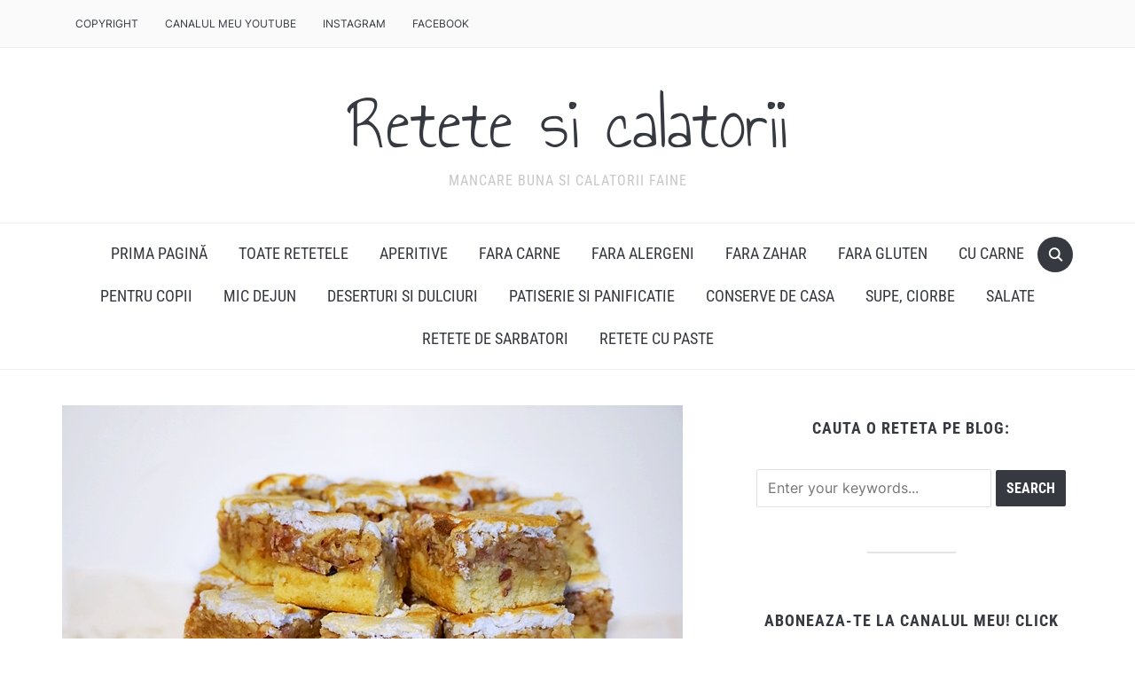

--- FILE ---
content_type: text/html; charset=UTF-8
request_url: https://www.retetelemeledragi.com/2022/09/prajitura-cu-mere-si-bezea.html/
body_size: 30039
content:
<!DOCTYPE html>
<html lang="ro-RO">

<head>
	<meta charset="UTF-8" />
	<meta name="viewport" content="width=device-width, initial-scale=1">

	<link rel="profile" href="https://gmpg.org/xfn/11" />
	<link rel="pingback" href="https://www.retetelemeledragi.com/xmlrpc.php" />
    <link rel="preload" as="font" href="https://www.retetelemeledragi.com/wp-content/themes/foodica/assets/fonts/foodica.ttf" type="font/ttf" crossorigin>

	<meta name='robots' content='index, follow, max-image-preview:large, max-snippet:-1, max-video-preview:-1' />
<!-- Google tag (gtag.js) consent mode dataLayer added by Site Kit -->
<script type="text/javascript" id="google_gtagjs-js-consent-mode-data-layer">
/* <![CDATA[ */
window.dataLayer = window.dataLayer || [];function gtag(){dataLayer.push(arguments);}
gtag('consent', 'default', {"ad_personalization":"denied","ad_storage":"denied","ad_user_data":"denied","analytics_storage":"denied","functionality_storage":"denied","security_storage":"denied","personalization_storage":"denied","region":["AT","BE","BG","CH","CY","CZ","DE","DK","EE","ES","FI","FR","GB","GR","HR","HU","IE","IS","IT","LI","LT","LU","LV","MT","NL","NO","PL","PT","RO","SE","SI","SK"],"wait_for_update":500});
window._googlesitekitConsentCategoryMap = {"statistics":["analytics_storage"],"marketing":["ad_storage","ad_user_data","ad_personalization"],"functional":["functionality_storage","security_storage"],"preferences":["personalization_storage"]};
window._googlesitekitConsents = {"ad_personalization":"denied","ad_storage":"denied","ad_user_data":"denied","analytics_storage":"denied","functionality_storage":"denied","security_storage":"denied","personalization_storage":"denied","region":["AT","BE","BG","CH","CY","CZ","DE","DK","EE","ES","FI","FR","GB","GR","HR","HU","IE","IS","IT","LI","LT","LU","LV","MT","NL","NO","PL","PT","RO","SE","SI","SK"],"wait_for_update":500};
/* ]]> */
</script>
<!-- End Google tag (gtag.js) consent mode dataLayer added by Site Kit -->

	<!-- This site is optimized with the Yoast SEO plugin v26.7 - https://yoast.com/wordpress/plugins/seo/ -->
	<title>PRAJITURA CU MERE SI BEZEA - Retete si calatorii</title>
	<meta name="description" content="Prajitura cu mere si bezea- prajitura turnata foarte simpla si economica, cu blat pufos, un strat generos de mere dulci si bezea acrisoara." />
	<link rel="canonical" href="https://www.retetelemeledragi.com/2022/09/prajitura-cu-mere-si-bezea.html/" />
	<meta property="og:locale" content="ro_RO" />
	<meta property="og:type" content="article" />
	<meta property="og:title" content="PRAJITURA CU MERE SI BEZEA - Retete si calatorii" />
	<meta property="og:description" content="Prajitura cu mere si bezea- prajitura turnata foarte simpla si economica, cu blat pufos, un strat generos de mere dulci si bezea acrisoara." />
	<meta property="og:url" content="https://www.retetelemeledragi.com/2022/09/prajitura-cu-mere-si-bezea.html/" />
	<meta property="og:site_name" content="Retete si calatorii" />
	<meta property="article:publisher" content="https://www.facebook.com/ReteteleMeleDragi/" />
	<meta property="article:author" content="https://www.facebook.com/ReteteleMeleDragi/" />
	<meta property="article:published_time" content="2022-09-28T16:24:50+00:00" />
	<meta property="article:modified_time" content="2023-01-05T12:01:37+00:00" />
	<meta property="og:image" content="https://www.retetelemeledragi.com/wp-content/uploads/2022/09/Blog-Post-Prajitura-cu-mere-si-bezea.jpg" />
	<meta property="og:image:width" content="700" />
	<meta property="og:image:height" content="467" />
	<meta property="og:image:type" content="image/jpeg" />
	<meta name="author" content="Diana Neacșu" />
	<meta name="twitter:card" content="summary_large_image" />
	<meta name="twitter:creator" content="@addnia" />
	<meta name="twitter:site" content="@addnia" />
	<meta name="twitter:label1" content="Scris de" />
	<meta name="twitter:data1" content="Diana Neacșu" />
	<meta name="twitter:label2" content="Timp estimat pentru citire" />
	<meta name="twitter:data2" content="4 minute" />
	<script type="application/ld+json" class="yoast-schema-graph">{"@context":"https://schema.org","@graph":[{"@type":"Article","@id":"https://www.retetelemeledragi.com/2022/09/prajitura-cu-mere-si-bezea.html/#article","isPartOf":{"@id":"https://www.retetelemeledragi.com/2022/09/prajitura-cu-mere-si-bezea.html/"},"author":{"name":"Diana Neacșu","@id":"https://www.retetelemeledragi.com/#/schema/person/31f6daa0a5c372ba9948ed881f268817"},"headline":"PRAJITURA CU MERE SI BEZEA","datePublished":"2022-09-28T16:24:50+00:00","dateModified":"2023-01-05T12:01:37+00:00","mainEntityOfPage":{"@id":"https://www.retetelemeledragi.com/2022/09/prajitura-cu-mere-si-bezea.html/"},"wordCount":574,"commentCount":0,"publisher":{"@id":"https://www.retetelemeledragi.com/#/schema/person/31f6daa0a5c372ba9948ed881f268817"},"image":{"@id":"https://www.retetelemeledragi.com/2022/09/prajitura-cu-mere-si-bezea.html/#primaryimage"},"thumbnailUrl":"https://www.retetelemeledragi.com/wp-content/uploads/2022/09/Blog-Post-Prajitura-cu-mere-si-bezea.jpg","articleSection":["prajituri"],"inLanguage":"ro-RO","potentialAction":[{"@type":"CommentAction","name":"Comment","target":["https://www.retetelemeledragi.com/2022/09/prajitura-cu-mere-si-bezea.html/#respond"]}]},{"@type":"WebPage","@id":"https://www.retetelemeledragi.com/2022/09/prajitura-cu-mere-si-bezea.html/","url":"https://www.retetelemeledragi.com/2022/09/prajitura-cu-mere-si-bezea.html/","name":"PRAJITURA CU MERE SI BEZEA - Retete si calatorii","isPartOf":{"@id":"https://www.retetelemeledragi.com/#website"},"primaryImageOfPage":{"@id":"https://www.retetelemeledragi.com/2022/09/prajitura-cu-mere-si-bezea.html/#primaryimage"},"image":{"@id":"https://www.retetelemeledragi.com/2022/09/prajitura-cu-mere-si-bezea.html/#primaryimage"},"thumbnailUrl":"https://www.retetelemeledragi.com/wp-content/uploads/2022/09/Blog-Post-Prajitura-cu-mere-si-bezea.jpg","datePublished":"2022-09-28T16:24:50+00:00","dateModified":"2023-01-05T12:01:37+00:00","description":"Prajitura cu mere si bezea- prajitura turnata foarte simpla si economica, cu blat pufos, un strat generos de mere dulci si bezea acrisoara.","breadcrumb":{"@id":"https://www.retetelemeledragi.com/2022/09/prajitura-cu-mere-si-bezea.html/#breadcrumb"},"inLanguage":"ro-RO","potentialAction":[{"@type":"ReadAction","target":["https://www.retetelemeledragi.com/2022/09/prajitura-cu-mere-si-bezea.html/"]}]},{"@type":"ImageObject","inLanguage":"ro-RO","@id":"https://www.retetelemeledragi.com/2022/09/prajitura-cu-mere-si-bezea.html/#primaryimage","url":"https://www.retetelemeledragi.com/wp-content/uploads/2022/09/Blog-Post-Prajitura-cu-mere-si-bezea.jpg","contentUrl":"https://www.retetelemeledragi.com/wp-content/uploads/2022/09/Blog-Post-Prajitura-cu-mere-si-bezea.jpg","width":700,"height":467,"caption":"Platou cu bucati de Prajitura cu mere si bezea"},{"@type":"BreadcrumbList","@id":"https://www.retetelemeledragi.com/2022/09/prajitura-cu-mere-si-bezea.html/#breadcrumb","itemListElement":[{"@type":"ListItem","position":1,"name":"Esti aici:","item":"https://www.retetelemeledragi.com/"},{"@type":"ListItem","position":2,"name":"PRAJITURA CU MERE SI BEZEA"}]},{"@type":"WebSite","@id":"https://www.retetelemeledragi.com/#website","url":"https://www.retetelemeledragi.com/","name":"Retetele mele dragi","description":"Mancare buna si calatorii faine","publisher":{"@id":"https://www.retetelemeledragi.com/#/schema/person/31f6daa0a5c372ba9948ed881f268817"},"potentialAction":[{"@type":"SearchAction","target":{"@type":"EntryPoint","urlTemplate":"https://www.retetelemeledragi.com/?s={search_term_string}"},"query-input":{"@type":"PropertyValueSpecification","valueRequired":true,"valueName":"search_term_string"}}],"inLanguage":"ro-RO"},{"@type":["Person","Organization"],"@id":"https://www.retetelemeledragi.com/#/schema/person/31f6daa0a5c372ba9948ed881f268817","name":"Diana Neacșu","image":{"@type":"ImageObject","inLanguage":"ro-RO","@id":"https://www.retetelemeledragi.com/#/schema/person/image/","url":"https://www.retetelemeledragi.com/wp-content/uploads/2014/07/cropped-logo-bun1.png","contentUrl":"https://www.retetelemeledragi.com/wp-content/uploads/2014/07/cropped-logo-bun1.png","width":418,"height":97,"caption":"Diana Neacșu"},"logo":{"@id":"https://www.retetelemeledragi.com/#/schema/person/image/"},"sameAs":["https://www.retetelemeledragi.com","https://www.facebook.com/ReteteleMeleDragi/","https://www.instagram.com/retete.si.calatorii/","https://ro.pinterest.com/diadaria","https://x.com/addnia","https://www.youtube.com/@ReteteSiCalatorii"]}]}</script>
	<!-- / Yoast SEO plugin. -->


<link rel='dns-prefetch' href='//www.googletagmanager.com' />
<link rel='dns-prefetch' href='//pagead2.googlesyndication.com' />
<link rel='dns-prefetch' href='//fundingchoicesmessages.google.com' />
<link rel="alternate" type="application/rss+xml" title="Retete si calatorii &raquo; Flux" href="https://www.retetelemeledragi.com/feed/" />
<link rel="alternate" type="application/rss+xml" title="Retete si calatorii &raquo; Flux comentarii" href="https://www.retetelemeledragi.com/comments/feed/" />
<link rel="alternate" type="application/rss+xml" title="Flux comentarii Retete si calatorii &raquo; PRAJITURA CU MERE SI BEZEA" href="https://www.retetelemeledragi.com/2022/09/prajitura-cu-mere-si-bezea.html/feed/" />
<link rel="alternate" title="oEmbed (JSON)" type="application/json+oembed" href="https://www.retetelemeledragi.com/wp-json/oembed/1.0/embed?url=https%3A%2F%2Fwww.retetelemeledragi.com%2F2022%2F09%2Fprajitura-cu-mere-si-bezea.html%2F" />
<link rel="alternate" title="oEmbed (XML)" type="text/xml+oembed" href="https://www.retetelemeledragi.com/wp-json/oembed/1.0/embed?url=https%3A%2F%2Fwww.retetelemeledragi.com%2F2022%2F09%2Fprajitura-cu-mere-si-bezea.html%2F&#038;format=xml" />
<!-- www.retetelemeledragi.com is managing ads with Advanced Ads 2.0.16 – https://wpadvancedads.com/ --><script id="retet-ready">
			window.advanced_ads_ready=function(e,a){a=a||"complete";var d=function(e){return"interactive"===a?"loading"!==e:"complete"===e};d(document.readyState)?e():document.addEventListener("readystatechange",(function(a){d(a.target.readyState)&&e()}),{once:"interactive"===a})},window.advanced_ads_ready_queue=window.advanced_ads_ready_queue||[];		</script>
		<style id='wp-img-auto-sizes-contain-inline-css' type='text/css'>
img:is([sizes=auto i],[sizes^="auto," i]){contain-intrinsic-size:3000px 1500px}
/*# sourceURL=wp-img-auto-sizes-contain-inline-css */
</style>
<style id='wp-emoji-styles-inline-css' type='text/css'>

	img.wp-smiley, img.emoji {
		display: inline !important;
		border: none !important;
		box-shadow: none !important;
		height: 1em !important;
		width: 1em !important;
		margin: 0 0.07em !important;
		vertical-align: -0.1em !important;
		background: none !important;
		padding: 0 !important;
	}
/*# sourceURL=wp-emoji-styles-inline-css */
</style>
<style id='wp-block-library-inline-css' type='text/css'>
:root{--wp-block-synced-color:#7a00df;--wp-block-synced-color--rgb:122,0,223;--wp-bound-block-color:var(--wp-block-synced-color);--wp-editor-canvas-background:#ddd;--wp-admin-theme-color:#007cba;--wp-admin-theme-color--rgb:0,124,186;--wp-admin-theme-color-darker-10:#006ba1;--wp-admin-theme-color-darker-10--rgb:0,107,160.5;--wp-admin-theme-color-darker-20:#005a87;--wp-admin-theme-color-darker-20--rgb:0,90,135;--wp-admin-border-width-focus:2px}@media (min-resolution:192dpi){:root{--wp-admin-border-width-focus:1.5px}}.wp-element-button{cursor:pointer}:root .has-very-light-gray-background-color{background-color:#eee}:root .has-very-dark-gray-background-color{background-color:#313131}:root .has-very-light-gray-color{color:#eee}:root .has-very-dark-gray-color{color:#313131}:root .has-vivid-green-cyan-to-vivid-cyan-blue-gradient-background{background:linear-gradient(135deg,#00d084,#0693e3)}:root .has-purple-crush-gradient-background{background:linear-gradient(135deg,#34e2e4,#4721fb 50%,#ab1dfe)}:root .has-hazy-dawn-gradient-background{background:linear-gradient(135deg,#faaca8,#dad0ec)}:root .has-subdued-olive-gradient-background{background:linear-gradient(135deg,#fafae1,#67a671)}:root .has-atomic-cream-gradient-background{background:linear-gradient(135deg,#fdd79a,#004a59)}:root .has-nightshade-gradient-background{background:linear-gradient(135deg,#330968,#31cdcf)}:root .has-midnight-gradient-background{background:linear-gradient(135deg,#020381,#2874fc)}:root{--wp--preset--font-size--normal:16px;--wp--preset--font-size--huge:42px}.has-regular-font-size{font-size:1em}.has-larger-font-size{font-size:2.625em}.has-normal-font-size{font-size:var(--wp--preset--font-size--normal)}.has-huge-font-size{font-size:var(--wp--preset--font-size--huge)}.has-text-align-center{text-align:center}.has-text-align-left{text-align:left}.has-text-align-right{text-align:right}.has-fit-text{white-space:nowrap!important}#end-resizable-editor-section{display:none}.aligncenter{clear:both}.items-justified-left{justify-content:flex-start}.items-justified-center{justify-content:center}.items-justified-right{justify-content:flex-end}.items-justified-space-between{justify-content:space-between}.screen-reader-text{border:0;clip-path:inset(50%);height:1px;margin:-1px;overflow:hidden;padding:0;position:absolute;width:1px;word-wrap:normal!important}.screen-reader-text:focus{background-color:#ddd;clip-path:none;color:#444;display:block;font-size:1em;height:auto;left:5px;line-height:normal;padding:15px 23px 14px;text-decoration:none;top:5px;width:auto;z-index:100000}html :where(.has-border-color){border-style:solid}html :where([style*=border-top-color]){border-top-style:solid}html :where([style*=border-right-color]){border-right-style:solid}html :where([style*=border-bottom-color]){border-bottom-style:solid}html :where([style*=border-left-color]){border-left-style:solid}html :where([style*=border-width]){border-style:solid}html :where([style*=border-top-width]){border-top-style:solid}html :where([style*=border-right-width]){border-right-style:solid}html :where([style*=border-bottom-width]){border-bottom-style:solid}html :where([style*=border-left-width]){border-left-style:solid}html :where(img[class*=wp-image-]){height:auto;max-width:100%}:where(figure){margin:0 0 1em}html :where(.is-position-sticky){--wp-admin--admin-bar--position-offset:var(--wp-admin--admin-bar--height,0px)}@media screen and (max-width:600px){html :where(.is-position-sticky){--wp-admin--admin-bar--position-offset:0px}}

/*# sourceURL=wp-block-library-inline-css */
</style><style id='global-styles-inline-css' type='text/css'>
:root{--wp--preset--aspect-ratio--square: 1;--wp--preset--aspect-ratio--4-3: 4/3;--wp--preset--aspect-ratio--3-4: 3/4;--wp--preset--aspect-ratio--3-2: 3/2;--wp--preset--aspect-ratio--2-3: 2/3;--wp--preset--aspect-ratio--16-9: 16/9;--wp--preset--aspect-ratio--9-16: 9/16;--wp--preset--color--black: #000000;--wp--preset--color--cyan-bluish-gray: #abb8c3;--wp--preset--color--white: #ffffff;--wp--preset--color--pale-pink: #f78da7;--wp--preset--color--vivid-red: #cf2e2e;--wp--preset--color--luminous-vivid-orange: #ff6900;--wp--preset--color--luminous-vivid-amber: #fcb900;--wp--preset--color--light-green-cyan: #7bdcb5;--wp--preset--color--vivid-green-cyan: #00d084;--wp--preset--color--pale-cyan-blue: #8ed1fc;--wp--preset--color--vivid-cyan-blue: #0693e3;--wp--preset--color--vivid-purple: #9b51e0;--wp--preset--gradient--vivid-cyan-blue-to-vivid-purple: linear-gradient(135deg,rgb(6,147,227) 0%,rgb(155,81,224) 100%);--wp--preset--gradient--light-green-cyan-to-vivid-green-cyan: linear-gradient(135deg,rgb(122,220,180) 0%,rgb(0,208,130) 100%);--wp--preset--gradient--luminous-vivid-amber-to-luminous-vivid-orange: linear-gradient(135deg,rgb(252,185,0) 0%,rgb(255,105,0) 100%);--wp--preset--gradient--luminous-vivid-orange-to-vivid-red: linear-gradient(135deg,rgb(255,105,0) 0%,rgb(207,46,46) 100%);--wp--preset--gradient--very-light-gray-to-cyan-bluish-gray: linear-gradient(135deg,rgb(238,238,238) 0%,rgb(169,184,195) 100%);--wp--preset--gradient--cool-to-warm-spectrum: linear-gradient(135deg,rgb(74,234,220) 0%,rgb(151,120,209) 20%,rgb(207,42,186) 40%,rgb(238,44,130) 60%,rgb(251,105,98) 80%,rgb(254,248,76) 100%);--wp--preset--gradient--blush-light-purple: linear-gradient(135deg,rgb(255,206,236) 0%,rgb(152,150,240) 100%);--wp--preset--gradient--blush-bordeaux: linear-gradient(135deg,rgb(254,205,165) 0%,rgb(254,45,45) 50%,rgb(107,0,62) 100%);--wp--preset--gradient--luminous-dusk: linear-gradient(135deg,rgb(255,203,112) 0%,rgb(199,81,192) 50%,rgb(65,88,208) 100%);--wp--preset--gradient--pale-ocean: linear-gradient(135deg,rgb(255,245,203) 0%,rgb(182,227,212) 50%,rgb(51,167,181) 100%);--wp--preset--gradient--electric-grass: linear-gradient(135deg,rgb(202,248,128) 0%,rgb(113,206,126) 100%);--wp--preset--gradient--midnight: linear-gradient(135deg,rgb(2,3,129) 0%,rgb(40,116,252) 100%);--wp--preset--font-size--small: 13px;--wp--preset--font-size--medium: 20px;--wp--preset--font-size--large: 36px;--wp--preset--font-size--x-large: 42px;--wp--preset--spacing--20: 0.44rem;--wp--preset--spacing--30: 0.67rem;--wp--preset--spacing--40: 1rem;--wp--preset--spacing--50: 1.5rem;--wp--preset--spacing--60: 2.25rem;--wp--preset--spacing--70: 3.38rem;--wp--preset--spacing--80: 5.06rem;--wp--preset--shadow--natural: 6px 6px 9px rgba(0, 0, 0, 0.2);--wp--preset--shadow--deep: 12px 12px 50px rgba(0, 0, 0, 0.4);--wp--preset--shadow--sharp: 6px 6px 0px rgba(0, 0, 0, 0.2);--wp--preset--shadow--outlined: 6px 6px 0px -3px rgb(255, 255, 255), 6px 6px rgb(0, 0, 0);--wp--preset--shadow--crisp: 6px 6px 0px rgb(0, 0, 0);}:where(.is-layout-flex){gap: 0.5em;}:where(.is-layout-grid){gap: 0.5em;}body .is-layout-flex{display: flex;}.is-layout-flex{flex-wrap: wrap;align-items: center;}.is-layout-flex > :is(*, div){margin: 0;}body .is-layout-grid{display: grid;}.is-layout-grid > :is(*, div){margin: 0;}:where(.wp-block-columns.is-layout-flex){gap: 2em;}:where(.wp-block-columns.is-layout-grid){gap: 2em;}:where(.wp-block-post-template.is-layout-flex){gap: 1.25em;}:where(.wp-block-post-template.is-layout-grid){gap: 1.25em;}.has-black-color{color: var(--wp--preset--color--black) !important;}.has-cyan-bluish-gray-color{color: var(--wp--preset--color--cyan-bluish-gray) !important;}.has-white-color{color: var(--wp--preset--color--white) !important;}.has-pale-pink-color{color: var(--wp--preset--color--pale-pink) !important;}.has-vivid-red-color{color: var(--wp--preset--color--vivid-red) !important;}.has-luminous-vivid-orange-color{color: var(--wp--preset--color--luminous-vivid-orange) !important;}.has-luminous-vivid-amber-color{color: var(--wp--preset--color--luminous-vivid-amber) !important;}.has-light-green-cyan-color{color: var(--wp--preset--color--light-green-cyan) !important;}.has-vivid-green-cyan-color{color: var(--wp--preset--color--vivid-green-cyan) !important;}.has-pale-cyan-blue-color{color: var(--wp--preset--color--pale-cyan-blue) !important;}.has-vivid-cyan-blue-color{color: var(--wp--preset--color--vivid-cyan-blue) !important;}.has-vivid-purple-color{color: var(--wp--preset--color--vivid-purple) !important;}.has-black-background-color{background-color: var(--wp--preset--color--black) !important;}.has-cyan-bluish-gray-background-color{background-color: var(--wp--preset--color--cyan-bluish-gray) !important;}.has-white-background-color{background-color: var(--wp--preset--color--white) !important;}.has-pale-pink-background-color{background-color: var(--wp--preset--color--pale-pink) !important;}.has-vivid-red-background-color{background-color: var(--wp--preset--color--vivid-red) !important;}.has-luminous-vivid-orange-background-color{background-color: var(--wp--preset--color--luminous-vivid-orange) !important;}.has-luminous-vivid-amber-background-color{background-color: var(--wp--preset--color--luminous-vivid-amber) !important;}.has-light-green-cyan-background-color{background-color: var(--wp--preset--color--light-green-cyan) !important;}.has-vivid-green-cyan-background-color{background-color: var(--wp--preset--color--vivid-green-cyan) !important;}.has-pale-cyan-blue-background-color{background-color: var(--wp--preset--color--pale-cyan-blue) !important;}.has-vivid-cyan-blue-background-color{background-color: var(--wp--preset--color--vivid-cyan-blue) !important;}.has-vivid-purple-background-color{background-color: var(--wp--preset--color--vivid-purple) !important;}.has-black-border-color{border-color: var(--wp--preset--color--black) !important;}.has-cyan-bluish-gray-border-color{border-color: var(--wp--preset--color--cyan-bluish-gray) !important;}.has-white-border-color{border-color: var(--wp--preset--color--white) !important;}.has-pale-pink-border-color{border-color: var(--wp--preset--color--pale-pink) !important;}.has-vivid-red-border-color{border-color: var(--wp--preset--color--vivid-red) !important;}.has-luminous-vivid-orange-border-color{border-color: var(--wp--preset--color--luminous-vivid-orange) !important;}.has-luminous-vivid-amber-border-color{border-color: var(--wp--preset--color--luminous-vivid-amber) !important;}.has-light-green-cyan-border-color{border-color: var(--wp--preset--color--light-green-cyan) !important;}.has-vivid-green-cyan-border-color{border-color: var(--wp--preset--color--vivid-green-cyan) !important;}.has-pale-cyan-blue-border-color{border-color: var(--wp--preset--color--pale-cyan-blue) !important;}.has-vivid-cyan-blue-border-color{border-color: var(--wp--preset--color--vivid-cyan-blue) !important;}.has-vivid-purple-border-color{border-color: var(--wp--preset--color--vivid-purple) !important;}.has-vivid-cyan-blue-to-vivid-purple-gradient-background{background: var(--wp--preset--gradient--vivid-cyan-blue-to-vivid-purple) !important;}.has-light-green-cyan-to-vivid-green-cyan-gradient-background{background: var(--wp--preset--gradient--light-green-cyan-to-vivid-green-cyan) !important;}.has-luminous-vivid-amber-to-luminous-vivid-orange-gradient-background{background: var(--wp--preset--gradient--luminous-vivid-amber-to-luminous-vivid-orange) !important;}.has-luminous-vivid-orange-to-vivid-red-gradient-background{background: var(--wp--preset--gradient--luminous-vivid-orange-to-vivid-red) !important;}.has-very-light-gray-to-cyan-bluish-gray-gradient-background{background: var(--wp--preset--gradient--very-light-gray-to-cyan-bluish-gray) !important;}.has-cool-to-warm-spectrum-gradient-background{background: var(--wp--preset--gradient--cool-to-warm-spectrum) !important;}.has-blush-light-purple-gradient-background{background: var(--wp--preset--gradient--blush-light-purple) !important;}.has-blush-bordeaux-gradient-background{background: var(--wp--preset--gradient--blush-bordeaux) !important;}.has-luminous-dusk-gradient-background{background: var(--wp--preset--gradient--luminous-dusk) !important;}.has-pale-ocean-gradient-background{background: var(--wp--preset--gradient--pale-ocean) !important;}.has-electric-grass-gradient-background{background: var(--wp--preset--gradient--electric-grass) !important;}.has-midnight-gradient-background{background: var(--wp--preset--gradient--midnight) !important;}.has-small-font-size{font-size: var(--wp--preset--font-size--small) !important;}.has-medium-font-size{font-size: var(--wp--preset--font-size--medium) !important;}.has-large-font-size{font-size: var(--wp--preset--font-size--large) !important;}.has-x-large-font-size{font-size: var(--wp--preset--font-size--x-large) !important;}
/*# sourceURL=global-styles-inline-css */
</style>

<style id='classic-theme-styles-inline-css' type='text/css'>
/*! This file is auto-generated */
.wp-block-button__link{color:#fff;background-color:#32373c;border-radius:9999px;box-shadow:none;text-decoration:none;padding:calc(.667em + 2px) calc(1.333em + 2px);font-size:1.125em}.wp-block-file__button{background:#32373c;color:#fff;text-decoration:none}
/*# sourceURL=/wp-includes/css/classic-themes.min.css */
</style>
<link rel='stylesheet' id='wpacu-combined-css-head-1' href='https://www.retetelemeledragi.com/wp-content/cache/asset-cleanup/css/head-057cd4906fdd19058644847980fb51714e1c870f.css' type='text/css' media='all' />
<link   data-wpacu-skip-preload='1' rel='stylesheet' id='admin-bar-css' href='https://www.retetelemeledragi.com/wp-includes/css/admin-bar.min.css?ver=6.9' type='text/css' media='all' />
<style id='admin-bar-inline-css' type='text/css'>

    /* Hide CanvasJS credits for P404 charts specifically */
    #p404RedirectChart .canvasjs-chart-credit {
        display: none !important;
    }
    
    #p404RedirectChart canvas {
        border-radius: 6px;
    }

    .p404-redirect-adminbar-weekly-title {
        font-weight: bold;
        font-size: 14px;
        color: #fff;
        margin-bottom: 6px;
    }

    #wpadminbar #wp-admin-bar-p404_free_top_button .ab-icon:before {
        content: "\f103";
        color: #dc3545;
        top: 3px;
    }
    
    #wp-admin-bar-p404_free_top_button .ab-item {
        min-width: 80px !important;
        padding: 0px !important;
    }
    
    /* Ensure proper positioning and z-index for P404 dropdown */
    .p404-redirect-adminbar-dropdown-wrap { 
        min-width: 0; 
        padding: 0;
        position: static !important;
    }
    
    #wpadminbar #wp-admin-bar-p404_free_top_button_dropdown {
        position: static !important;
    }
    
    #wpadminbar #wp-admin-bar-p404_free_top_button_dropdown .ab-item {
        padding: 0 !important;
        margin: 0 !important;
    }
    
    .p404-redirect-dropdown-container {
        min-width: 340px;
        padding: 18px 18px 12px 18px;
        background: #23282d !important;
        color: #fff;
        border-radius: 12px;
        box-shadow: 0 8px 32px rgba(0,0,0,0.25);
        margin-top: 10px;
        position: relative !important;
        z-index: 999999 !important;
        display: block !important;
        border: 1px solid #444;
    }
    
    /* Ensure P404 dropdown appears on hover */
    #wpadminbar #wp-admin-bar-p404_free_top_button .p404-redirect-dropdown-container { 
        display: none !important;
    }
    
    #wpadminbar #wp-admin-bar-p404_free_top_button:hover .p404-redirect-dropdown-container { 
        display: block !important;
    }
    
    #wpadminbar #wp-admin-bar-p404_free_top_button:hover #wp-admin-bar-p404_free_top_button_dropdown .p404-redirect-dropdown-container {
        display: block !important;
    }
    
    .p404-redirect-card {
        background: #2c3338;
        border-radius: 8px;
        padding: 18px 18px 12px 18px;
        box-shadow: 0 2px 8px rgba(0,0,0,0.07);
        display: flex;
        flex-direction: column;
        align-items: flex-start;
        border: 1px solid #444;
    }
    
    .p404-redirect-btn {
        display: inline-block;
        background: #dc3545;
        color: #fff !important;
        font-weight: bold;
        padding: 5px 22px;
        border-radius: 8px;
        text-decoration: none;
        font-size: 17px;
        transition: background 0.2s, box-shadow 0.2s;
        margin-top: 8px;
        box-shadow: 0 2px 8px rgba(220,53,69,0.15);
        text-align: center;
        line-height: 1.6;
    }
    
    .p404-redirect-btn:hover {
        background: #c82333;
        color: #fff !important;
        box-shadow: 0 4px 16px rgba(220,53,69,0.25);
    }
    
    /* Prevent conflicts with other admin bar dropdowns */
    #wpadminbar .ab-top-menu > li:hover > .ab-item,
    #wpadminbar .ab-top-menu > li.hover > .ab-item {
        z-index: auto;
    }
    
    #wpadminbar #wp-admin-bar-p404_free_top_button:hover > .ab-item {
        z-index: 999998 !important;
    }
    
/*# sourceURL=admin-bar-inline-css */
</style>





<script type="text/javascript" src="https://www.retetelemeledragi.com/wp-includes/js/jquery/jquery.min.js?ver=3.7.1" id="jquery-core-js"></script>
<script type="text/javascript" src="https://www.retetelemeledragi.com/wp-includes/js/jquery/jquery-migrate.min.js?ver=3.4.1" id="jquery-migrate-js"></script>

<!-- Google tag (gtag.js) snippet added by Site Kit -->
<!-- Google Analytics snippet added by Site Kit -->
<script type="text/javascript" src="https://www.googletagmanager.com/gtag/js?id=GT-5M8X6VC" id="google_gtagjs-js" async></script>
<script type="text/javascript" id="google_gtagjs-js-after">
/* <![CDATA[ */
window.dataLayer = window.dataLayer || [];function gtag(){dataLayer.push(arguments);}
gtag("set","linker",{"domains":["www.retetelemeledragi.com"]});
gtag("js", new Date());
gtag("set", "developer_id.dZTNiMT", true);
gtag("config", "GT-5M8X6VC");
//# sourceURL=google_gtagjs-js-after
/* ]]> */
</script>
<link rel="https://api.w.org/" href="https://www.retetelemeledragi.com/wp-json/" /><link rel="alternate" title="JSON" type="application/json" href="https://www.retetelemeledragi.com/wp-json/wp/v2/posts/20976" /><link rel="EditURI" type="application/rsd+xml" title="RSD" href="https://www.retetelemeledragi.com/xmlrpc.php?rsd" />
<meta name="generator" content="WordPress 6.9" />
<link rel='shortlink' href='https://www.retetelemeledragi.com/?p=20976' />
<meta name="generator" content="Site Kit by Google 1.170.0" /> <style media="screen">

		.simplesocialbuttons.simplesocialbuttons_inline .ssb-fb-like, .simplesocialbuttons.simplesocialbuttons_inline amp-facebook-like {
	  margin: ;
	}
		 /*inline margin*/
	
	
	
	
	
	
			 .simplesocialbuttons.simplesocialbuttons_inline.simplesocial-simple-icons button{
		 margin: ;
	 }

			 /*margin-digbar*/

	
	
	
	
	
	
	
</style>

<!-- Open Graph Meta Tags generated by Simple Social Buttons 6.2.0 -->
<meta property="og:title" content="PRAJITURA CU MERE SI BEZEA - Retete si calatorii" />
<meta property="og:type" content="article" />
<meta property="og:description" content="Astazi avem un desert gustos in meniu: Prajitura cu mere si bezea, o reteta economica si foarte usor de facut. Practic, este o prajitura cu blat pufos, un strat minunat de mere si o glazura dulce-acrisoara de bezea. Veti vedea ca totul se imbina perfect! Am redus mult si cantitatea de zahar din compozitie, astfel incat se pot bucura si&hellip;" />
<meta property="og:url" content="https://www.retetelemeledragi.com/2022/09/prajitura-cu-mere-si-bezea.html/" />
<meta property="og:site_name" content="Retete si calatorii" />
<meta property="og:image" content="https://www.retetelemeledragi.com/wp-content/uploads/2022/09/Blog-Post-Prajitura-cu-mere-si-bezea.jpg" />
<meta name="twitter:card" content="summary_large_image" />
<meta name="twitter:description" content="Astazi avem un desert gustos in meniu: Prajitura cu mere si bezea, o reteta economica si foarte usor de facut. Practic, este o prajitura cu blat pufos, un strat minunat de mere si o glazura dulce-acrisoara de bezea. Veti vedea ca totul se imbina perfect! Am redus mult si cantitatea de zahar din compozitie, astfel incat se pot bucura si&hellip;" />
<meta name="twitter:title" content="PRAJITURA CU MERE SI BEZEA - Retete si calatorii" />
<meta property="twitter:image" content="https://www.retetelemeledragi.com/wp-content/uploads/2022/09/Blog-Post-Prajitura-cu-mere-si-bezea.jpg" />

<!-- Google AdSense meta tags added by Site Kit -->
<meta name="google-adsense-platform-account" content="ca-host-pub-2644536267352236">
<meta name="google-adsense-platform-domain" content="sitekit.withgoogle.com">
<!-- End Google AdSense meta tags added by Site Kit -->

<!-- Google AdSense snippet added by Site Kit -->
<script type="text/javascript" async="async" src="https://pagead2.googlesyndication.com/pagead/js/adsbygoogle.js?client=ca-pub-1066987784498827&amp;host=ca-host-pub-2644536267352236" crossorigin="anonymous"></script>

<!-- End Google AdSense snippet added by Site Kit -->

<!-- Google AdSense Ad Blocking Recovery snippet added by Site Kit -->
<script async src="https://fundingchoicesmessages.google.com/i/pub-1066987784498827?ers=1" nonce="YYZusaq7yqmwWqmBMNYChA"></script><script nonce="YYZusaq7yqmwWqmBMNYChA">(function() {function signalGooglefcPresent() {if (!window.frames['googlefcPresent']) {if (document.body) {const iframe = document.createElement('iframe'); iframe.style = 'width: 0; height: 0; border: none; z-index: -1000; left: -1000px; top: -1000px;'; iframe.style.display = 'none'; iframe.name = 'googlefcPresent'; document.body.appendChild(iframe);} else {setTimeout(signalGooglefcPresent, 0);}}}signalGooglefcPresent();})();</script>
<!-- End Google AdSense Ad Blocking Recovery snippet added by Site Kit -->

<!-- Google AdSense Ad Blocking Recovery Error Protection snippet added by Site Kit -->
<script>(function(){'use strict';function aa(a){var b=0;return function(){return b<a.length?{done:!1,value:a[b++]}:{done:!0}}}var ba="function"==typeof Object.defineProperties?Object.defineProperty:function(a,b,c){if(a==Array.prototype||a==Object.prototype)return a;a[b]=c.value;return a};
function ea(a){a=["object"==typeof globalThis&&globalThis,a,"object"==typeof window&&window,"object"==typeof self&&self,"object"==typeof global&&global];for(var b=0;b<a.length;++b){var c=a[b];if(c&&c.Math==Math)return c}throw Error("Cannot find global object");}var fa=ea(this);function ha(a,b){if(b)a:{var c=fa;a=a.split(".");for(var d=0;d<a.length-1;d++){var e=a[d];if(!(e in c))break a;c=c[e]}a=a[a.length-1];d=c[a];b=b(d);b!=d&&null!=b&&ba(c,a,{configurable:!0,writable:!0,value:b})}}
var ia="function"==typeof Object.create?Object.create:function(a){function b(){}b.prototype=a;return new b},l;if("function"==typeof Object.setPrototypeOf)l=Object.setPrototypeOf;else{var m;a:{var ja={a:!0},ka={};try{ka.__proto__=ja;m=ka.a;break a}catch(a){}m=!1}l=m?function(a,b){a.__proto__=b;if(a.__proto__!==b)throw new TypeError(a+" is not extensible");return a}:null}var la=l;
function n(a,b){a.prototype=ia(b.prototype);a.prototype.constructor=a;if(la)la(a,b);else for(var c in b)if("prototype"!=c)if(Object.defineProperties){var d=Object.getOwnPropertyDescriptor(b,c);d&&Object.defineProperty(a,c,d)}else a[c]=b[c];a.A=b.prototype}function ma(){for(var a=Number(this),b=[],c=a;c<arguments.length;c++)b[c-a]=arguments[c];return b}
var na="function"==typeof Object.assign?Object.assign:function(a,b){for(var c=1;c<arguments.length;c++){var d=arguments[c];if(d)for(var e in d)Object.prototype.hasOwnProperty.call(d,e)&&(a[e]=d[e])}return a};ha("Object.assign",function(a){return a||na});/*

 Copyright The Closure Library Authors.
 SPDX-License-Identifier: Apache-2.0
*/
var p=this||self;function q(a){return a};var t,u;a:{for(var oa=["CLOSURE_FLAGS"],v=p,x=0;x<oa.length;x++)if(v=v[oa[x]],null==v){u=null;break a}u=v}var pa=u&&u[610401301];t=null!=pa?pa:!1;var z,qa=p.navigator;z=qa?qa.userAgentData||null:null;function A(a){return t?z?z.brands.some(function(b){return(b=b.brand)&&-1!=b.indexOf(a)}):!1:!1}function B(a){var b;a:{if(b=p.navigator)if(b=b.userAgent)break a;b=""}return-1!=b.indexOf(a)};function C(){return t?!!z&&0<z.brands.length:!1}function D(){return C()?A("Chromium"):(B("Chrome")||B("CriOS"))&&!(C()?0:B("Edge"))||B("Silk")};var ra=C()?!1:B("Trident")||B("MSIE");!B("Android")||D();D();B("Safari")&&(D()||(C()?0:B("Coast"))||(C()?0:B("Opera"))||(C()?0:B("Edge"))||(C()?A("Microsoft Edge"):B("Edg/"))||C()&&A("Opera"));var sa={},E=null;var ta="undefined"!==typeof Uint8Array,ua=!ra&&"function"===typeof btoa;var F="function"===typeof Symbol&&"symbol"===typeof Symbol()?Symbol():void 0,G=F?function(a,b){a[F]|=b}:function(a,b){void 0!==a.g?a.g|=b:Object.defineProperties(a,{g:{value:b,configurable:!0,writable:!0,enumerable:!1}})};function va(a){var b=H(a);1!==(b&1)&&(Object.isFrozen(a)&&(a=Array.prototype.slice.call(a)),I(a,b|1))}
var H=F?function(a){return a[F]|0}:function(a){return a.g|0},J=F?function(a){return a[F]}:function(a){return a.g},I=F?function(a,b){a[F]=b}:function(a,b){void 0!==a.g?a.g=b:Object.defineProperties(a,{g:{value:b,configurable:!0,writable:!0,enumerable:!1}})};function wa(){var a=[];G(a,1);return a}function xa(a,b){I(b,(a|0)&-99)}function K(a,b){I(b,(a|34)&-73)}function L(a){a=a>>11&1023;return 0===a?536870912:a};var M={};function N(a){return null!==a&&"object"===typeof a&&!Array.isArray(a)&&a.constructor===Object}var O,ya=[];I(ya,39);O=Object.freeze(ya);var P;function Q(a,b){P=b;a=new a(b);P=void 0;return a}
function R(a,b,c){null==a&&(a=P);P=void 0;if(null==a){var d=96;c?(a=[c],d|=512):a=[];b&&(d=d&-2095105|(b&1023)<<11)}else{if(!Array.isArray(a))throw Error();d=H(a);if(d&64)return a;d|=64;if(c&&(d|=512,c!==a[0]))throw Error();a:{c=a;var e=c.length;if(e){var f=e-1,g=c[f];if(N(g)){d|=256;b=(d>>9&1)-1;e=f-b;1024<=e&&(za(c,b,g),e=1023);d=d&-2095105|(e&1023)<<11;break a}}b&&(g=(d>>9&1)-1,b=Math.max(b,e-g),1024<b&&(za(c,g,{}),d|=256,b=1023),d=d&-2095105|(b&1023)<<11)}}I(a,d);return a}
function za(a,b,c){for(var d=1023+b,e=a.length,f=d;f<e;f++){var g=a[f];null!=g&&g!==c&&(c[f-b]=g)}a.length=d+1;a[d]=c};function Aa(a){switch(typeof a){case "number":return isFinite(a)?a:String(a);case "boolean":return a?1:0;case "object":if(a&&!Array.isArray(a)&&ta&&null!=a&&a instanceof Uint8Array){if(ua){for(var b="",c=0,d=a.length-10240;c<d;)b+=String.fromCharCode.apply(null,a.subarray(c,c+=10240));b+=String.fromCharCode.apply(null,c?a.subarray(c):a);a=btoa(b)}else{void 0===b&&(b=0);if(!E){E={};c="ABCDEFGHIJKLMNOPQRSTUVWXYZabcdefghijklmnopqrstuvwxyz0123456789".split("");d=["+/=","+/","-_=","-_.","-_"];for(var e=
0;5>e;e++){var f=c.concat(d[e].split(""));sa[e]=f;for(var g=0;g<f.length;g++){var h=f[g];void 0===E[h]&&(E[h]=g)}}}b=sa[b];c=Array(Math.floor(a.length/3));d=b[64]||"";for(e=f=0;f<a.length-2;f+=3){var k=a[f],w=a[f+1];h=a[f+2];g=b[k>>2];k=b[(k&3)<<4|w>>4];w=b[(w&15)<<2|h>>6];h=b[h&63];c[e++]=g+k+w+h}g=0;h=d;switch(a.length-f){case 2:g=a[f+1],h=b[(g&15)<<2]||d;case 1:a=a[f],c[e]=b[a>>2]+b[(a&3)<<4|g>>4]+h+d}a=c.join("")}return a}}return a};function Ba(a,b,c){a=Array.prototype.slice.call(a);var d=a.length,e=b&256?a[d-1]:void 0;d+=e?-1:0;for(b=b&512?1:0;b<d;b++)a[b]=c(a[b]);if(e){b=a[b]={};for(var f in e)Object.prototype.hasOwnProperty.call(e,f)&&(b[f]=c(e[f]))}return a}function Da(a,b,c,d,e,f){if(null!=a){if(Array.isArray(a))a=e&&0==a.length&&H(a)&1?void 0:f&&H(a)&2?a:Ea(a,b,c,void 0!==d,e,f);else if(N(a)){var g={},h;for(h in a)Object.prototype.hasOwnProperty.call(a,h)&&(g[h]=Da(a[h],b,c,d,e,f));a=g}else a=b(a,d);return a}}
function Ea(a,b,c,d,e,f){var g=d||c?H(a):0;d=d?!!(g&32):void 0;a=Array.prototype.slice.call(a);for(var h=0;h<a.length;h++)a[h]=Da(a[h],b,c,d,e,f);c&&c(g,a);return a}function Fa(a){return a.s===M?a.toJSON():Aa(a)};function Ga(a,b,c){c=void 0===c?K:c;if(null!=a){if(ta&&a instanceof Uint8Array)return b?a:new Uint8Array(a);if(Array.isArray(a)){var d=H(a);if(d&2)return a;if(b&&!(d&64)&&(d&32||0===d))return I(a,d|34),a;a=Ea(a,Ga,d&4?K:c,!0,!1,!0);b=H(a);b&4&&b&2&&Object.freeze(a);return a}a.s===M&&(b=a.h,c=J(b),a=c&2?a:Q(a.constructor,Ha(b,c,!0)));return a}}function Ha(a,b,c){var d=c||b&2?K:xa,e=!!(b&32);a=Ba(a,b,function(f){return Ga(f,e,d)});G(a,32|(c?2:0));return a};function Ia(a,b){a=a.h;return Ja(a,J(a),b)}function Ja(a,b,c,d){if(-1===c)return null;if(c>=L(b)){if(b&256)return a[a.length-1][c]}else{var e=a.length;if(d&&b&256&&(d=a[e-1][c],null!=d))return d;b=c+((b>>9&1)-1);if(b<e)return a[b]}}function Ka(a,b,c,d,e){var f=L(b);if(c>=f||e){e=b;if(b&256)f=a[a.length-1];else{if(null==d)return;f=a[f+((b>>9&1)-1)]={};e|=256}f[c]=d;e&=-1025;e!==b&&I(a,e)}else a[c+((b>>9&1)-1)]=d,b&256&&(d=a[a.length-1],c in d&&delete d[c]),b&1024&&I(a,b&-1025)}
function La(a,b){var c=Ma;var d=void 0===d?!1:d;var e=a.h;var f=J(e),g=Ja(e,f,b,d);var h=!1;if(null==g||"object"!==typeof g||(h=Array.isArray(g))||g.s!==M)if(h){var k=h=H(g);0===k&&(k|=f&32);k|=f&2;k!==h&&I(g,k);c=new c(g)}else c=void 0;else c=g;c!==g&&null!=c&&Ka(e,f,b,c,d);e=c;if(null==e)return e;a=a.h;f=J(a);f&2||(g=e,c=g.h,h=J(c),g=h&2?Q(g.constructor,Ha(c,h,!1)):g,g!==e&&(e=g,Ka(a,f,b,e,d)));return e}function Na(a,b){a=Ia(a,b);return null==a||"string"===typeof a?a:void 0}
function Oa(a,b){a=Ia(a,b);return null!=a?a:0}function S(a,b){a=Na(a,b);return null!=a?a:""};function T(a,b,c){this.h=R(a,b,c)}T.prototype.toJSON=function(){var a=Ea(this.h,Fa,void 0,void 0,!1,!1);return Pa(this,a,!0)};T.prototype.s=M;T.prototype.toString=function(){return Pa(this,this.h,!1).toString()};
function Pa(a,b,c){var d=a.constructor.v,e=L(J(c?a.h:b)),f=!1;if(d){if(!c){b=Array.prototype.slice.call(b);var g;if(b.length&&N(g=b[b.length-1]))for(f=0;f<d.length;f++)if(d[f]>=e){Object.assign(b[b.length-1]={},g);break}f=!0}e=b;c=!c;g=J(a.h);a=L(g);g=(g>>9&1)-1;for(var h,k,w=0;w<d.length;w++)if(k=d[w],k<a){k+=g;var r=e[k];null==r?e[k]=c?O:wa():c&&r!==O&&va(r)}else h||(r=void 0,e.length&&N(r=e[e.length-1])?h=r:e.push(h={})),r=h[k],null==h[k]?h[k]=c?O:wa():c&&r!==O&&va(r)}d=b.length;if(!d)return b;
var Ca;if(N(h=b[d-1])){a:{var y=h;e={};c=!1;for(var ca in y)Object.prototype.hasOwnProperty.call(y,ca)&&(a=y[ca],Array.isArray(a)&&a!=a&&(c=!0),null!=a?e[ca]=a:c=!0);if(c){for(var rb in e){y=e;break a}y=null}}y!=h&&(Ca=!0);d--}for(;0<d;d--){h=b[d-1];if(null!=h)break;var cb=!0}if(!Ca&&!cb)return b;var da;f?da=b:da=Array.prototype.slice.call(b,0,d);b=da;f&&(b.length=d);y&&b.push(y);return b};function Qa(a){return function(b){if(null==b||""==b)b=new a;else{b=JSON.parse(b);if(!Array.isArray(b))throw Error(void 0);G(b,32);b=Q(a,b)}return b}};function Ra(a){this.h=R(a)}n(Ra,T);var Sa=Qa(Ra);var U;function V(a){this.g=a}V.prototype.toString=function(){return this.g+""};var Ta={};function Ua(){return Math.floor(2147483648*Math.random()).toString(36)+Math.abs(Math.floor(2147483648*Math.random())^Date.now()).toString(36)};function Va(a,b){b=String(b);"application/xhtml+xml"===a.contentType&&(b=b.toLowerCase());return a.createElement(b)}function Wa(a){this.g=a||p.document||document}Wa.prototype.appendChild=function(a,b){a.appendChild(b)};/*

 SPDX-License-Identifier: Apache-2.0
*/
function Xa(a,b){a.src=b instanceof V&&b.constructor===V?b.g:"type_error:TrustedResourceUrl";var c,d;(c=(b=null==(d=(c=(a.ownerDocument&&a.ownerDocument.defaultView||window).document).querySelector)?void 0:d.call(c,"script[nonce]"))?b.nonce||b.getAttribute("nonce")||"":"")&&a.setAttribute("nonce",c)};function Ya(a){a=void 0===a?document:a;return a.createElement("script")};function Za(a,b,c,d,e,f){try{var g=a.g,h=Ya(g);h.async=!0;Xa(h,b);g.head.appendChild(h);h.addEventListener("load",function(){e();d&&g.head.removeChild(h)});h.addEventListener("error",function(){0<c?Za(a,b,c-1,d,e,f):(d&&g.head.removeChild(h),f())})}catch(k){f()}};var $a=p.atob("aHR0cHM6Ly93d3cuZ3N0YXRpYy5jb20vaW1hZ2VzL2ljb25zL21hdGVyaWFsL3N5c3RlbS8xeC93YXJuaW5nX2FtYmVyXzI0ZHAucG5n"),ab=p.atob("WW91IGFyZSBzZWVpbmcgdGhpcyBtZXNzYWdlIGJlY2F1c2UgYWQgb3Igc2NyaXB0IGJsb2NraW5nIHNvZnR3YXJlIGlzIGludGVyZmVyaW5nIHdpdGggdGhpcyBwYWdlLg=="),bb=p.atob("RGlzYWJsZSBhbnkgYWQgb3Igc2NyaXB0IGJsb2NraW5nIHNvZnR3YXJlLCB0aGVuIHJlbG9hZCB0aGlzIHBhZ2Uu");function db(a,b,c){this.i=a;this.l=new Wa(this.i);this.g=null;this.j=[];this.m=!1;this.u=b;this.o=c}
function eb(a){if(a.i.body&&!a.m){var b=function(){fb(a);p.setTimeout(function(){return gb(a,3)},50)};Za(a.l,a.u,2,!0,function(){p[a.o]||b()},b);a.m=!0}}
function fb(a){for(var b=W(1,5),c=0;c<b;c++){var d=X(a);a.i.body.appendChild(d);a.j.push(d)}b=X(a);b.style.bottom="0";b.style.left="0";b.style.position="fixed";b.style.width=W(100,110).toString()+"%";b.style.zIndex=W(2147483544,2147483644).toString();b.style["background-color"]=hb(249,259,242,252,219,229);b.style["box-shadow"]="0 0 12px #888";b.style.color=hb(0,10,0,10,0,10);b.style.display="flex";b.style["justify-content"]="center";b.style["font-family"]="Roboto, Arial";c=X(a);c.style.width=W(80,
85).toString()+"%";c.style.maxWidth=W(750,775).toString()+"px";c.style.margin="24px";c.style.display="flex";c.style["align-items"]="flex-start";c.style["justify-content"]="center";d=Va(a.l.g,"IMG");d.className=Ua();d.src=$a;d.alt="Warning icon";d.style.height="24px";d.style.width="24px";d.style["padding-right"]="16px";var e=X(a),f=X(a);f.style["font-weight"]="bold";f.textContent=ab;var g=X(a);g.textContent=bb;Y(a,e,f);Y(a,e,g);Y(a,c,d);Y(a,c,e);Y(a,b,c);a.g=b;a.i.body.appendChild(a.g);b=W(1,5);for(c=
0;c<b;c++)d=X(a),a.i.body.appendChild(d),a.j.push(d)}function Y(a,b,c){for(var d=W(1,5),e=0;e<d;e++){var f=X(a);b.appendChild(f)}b.appendChild(c);c=W(1,5);for(d=0;d<c;d++)e=X(a),b.appendChild(e)}function W(a,b){return Math.floor(a+Math.random()*(b-a))}function hb(a,b,c,d,e,f){return"rgb("+W(Math.max(a,0),Math.min(b,255)).toString()+","+W(Math.max(c,0),Math.min(d,255)).toString()+","+W(Math.max(e,0),Math.min(f,255)).toString()+")"}function X(a){a=Va(a.l.g,"DIV");a.className=Ua();return a}
function gb(a,b){0>=b||null!=a.g&&0!=a.g.offsetHeight&&0!=a.g.offsetWidth||(ib(a),fb(a),p.setTimeout(function(){return gb(a,b-1)},50))}
function ib(a){var b=a.j;var c="undefined"!=typeof Symbol&&Symbol.iterator&&b[Symbol.iterator];if(c)b=c.call(b);else if("number"==typeof b.length)b={next:aa(b)};else throw Error(String(b)+" is not an iterable or ArrayLike");for(c=b.next();!c.done;c=b.next())(c=c.value)&&c.parentNode&&c.parentNode.removeChild(c);a.j=[];(b=a.g)&&b.parentNode&&b.parentNode.removeChild(b);a.g=null};function jb(a,b,c,d,e){function f(k){document.body?g(document.body):0<k?p.setTimeout(function(){f(k-1)},e):b()}function g(k){k.appendChild(h);p.setTimeout(function(){h?(0!==h.offsetHeight&&0!==h.offsetWidth?b():a(),h.parentNode&&h.parentNode.removeChild(h)):a()},d)}var h=kb(c);f(3)}function kb(a){var b=document.createElement("div");b.className=a;b.style.width="1px";b.style.height="1px";b.style.position="absolute";b.style.left="-10000px";b.style.top="-10000px";b.style.zIndex="-10000";return b};function Ma(a){this.h=R(a)}n(Ma,T);function lb(a){this.h=R(a)}n(lb,T);var mb=Qa(lb);function nb(a){a=Na(a,4)||"";if(void 0===U){var b=null;var c=p.trustedTypes;if(c&&c.createPolicy){try{b=c.createPolicy("goog#html",{createHTML:q,createScript:q,createScriptURL:q})}catch(d){p.console&&p.console.error(d.message)}U=b}else U=b}a=(b=U)?b.createScriptURL(a):a;return new V(a,Ta)};function ob(a,b){this.m=a;this.o=new Wa(a.document);this.g=b;this.j=S(this.g,1);this.u=nb(La(this.g,2));this.i=!1;b=nb(La(this.g,13));this.l=new db(a.document,b,S(this.g,12))}ob.prototype.start=function(){pb(this)};
function pb(a){qb(a);Za(a.o,a.u,3,!1,function(){a:{var b=a.j;var c=p.btoa(b);if(c=p[c]){try{var d=Sa(p.atob(c))}catch(e){b=!1;break a}b=b===Na(d,1)}else b=!1}b?Z(a,S(a.g,14)):(Z(a,S(a.g,8)),eb(a.l))},function(){jb(function(){Z(a,S(a.g,7));eb(a.l)},function(){return Z(a,S(a.g,6))},S(a.g,9),Oa(a.g,10),Oa(a.g,11))})}function Z(a,b){a.i||(a.i=!0,a=new a.m.XMLHttpRequest,a.open("GET",b,!0),a.send())}function qb(a){var b=p.btoa(a.j);a.m[b]&&Z(a,S(a.g,5))};(function(a,b){p[a]=function(){var c=ma.apply(0,arguments);p[a]=function(){};b.apply(null,c)}})("__h82AlnkH6D91__",function(a){"function"===typeof window.atob&&(new ob(window,mb(window.atob(a)))).start()});}).call(this);

window.__h82AlnkH6D91__("[base64]/[base64]/[base64]/[base64]");</script>
<!-- End Google AdSense Ad Blocking Recovery Error Protection snippet added by Site Kit -->

    <style type="text/css">

        .footer-menu {background-color:#c6593d;
}
    </style>

    <style>ins.adsbygoogle { background-color: transparent; padding: 0; }</style><script  async src="https://pagead2.googlesyndication.com/pagead/js/adsbygoogle.js?client=ca-pub-1066987784498827" crossorigin="anonymous"></script><link rel="icon" href="https://www.retetelemeledragi.com/wp-content/uploads/2025/02/cropped-Mini_logo_version_2-32x32.png" sizes="32x32" />
<link rel="icon" href="https://www.retetelemeledragi.com/wp-content/uploads/2025/02/cropped-Mini_logo_version_2-192x192.png" sizes="192x192" />
<link rel="apple-touch-icon" href="https://www.retetelemeledragi.com/wp-content/uploads/2025/02/cropped-Mini_logo_version_2-180x180.png" />
<meta name="msapplication-TileImage" content="https://www.retetelemeledragi.com/wp-content/uploads/2025/02/cropped-Mini_logo_version_2-270x270.png" />
		<style type="text/css" id="wp-custom-css">
			.site-info{
	display:none;
}		</style>
		


</head>

<body class="wp-singular post-template-default single single-post postid-20976 single-format-standard wp-theme-foodica front-page-layout-right-sidebar aa-prefix-retet-">

    
	<div class="page-wrap">

        <header class="site-header">

            <nav class="top-navbar" role="navigation">

                <div class="inner-wrap">

                    <div class="header_social">
                        
                    </div>

                    <div id="navbar-top">

                        <div class="menu-menu-top-container"><ul id="menu-menu-top" class="navbar-wpz dropdown sf-menu"><li id="menu-item-22285" class="menu-item menu-item-type-post_type menu-item-object-page menu-item-22285"><a href="https://www.retetelemeledragi.com/copyright/">Copyright</a></li>
<li id="menu-item-22286" class="menu-item menu-item-type-custom menu-item-object-custom menu-item-22286"><a href="https://www.youtube.com/channel/UC7ao_cB-qMjS-x2FCq2CQFA">Canalul meu YOUTUBE</a></li>
<li id="menu-item-22287" class="menu-item menu-item-type-custom menu-item-object-custom menu-item-22287"><a href="https://www.instagram.com/retete.si.calatorii/">INSTAGRAM</a></li>
<li id="menu-item-22288" class="menu-item menu-item-type-custom menu-item-object-custom menu-item-22288"><a href="https://www.facebook.com/ReteteleMeleDragi/">FACEBOOK</a></li>
</ul></div>
                    </div><!-- #navbar-top -->

                </div><!-- ./inner-wrap -->

            </nav><!-- .navbar -->

            <div class="clear"></div>


            <div class="inner-wrap">

                <div class="navbar-brand-wpz">

                   <h2><a href="https://www.retetelemeledragi.com" title="Mancare buna si calatorii faine">Retete si calatorii</a></h2>
                    <p class="site-description">Mancare buna si calatorii faine</p>

                </div><!-- .navbar-brand -->

            </div>


            <nav class="main-navbar" role="navigation">

                <div class="inner-wrap">

                    <div id="sb-search" class="sb-search">
                        <form method="get" id="searchform" action="https://www.retetelemeledragi.com//">
    <input type="search" class="sb-search-input" placeholder="Enter your keywords..."  name="s" id="s" />
    <input type="submit" id="searchsubmit" class="sb-search-submit" value="Search" />
    <span class="sb-icon-search"></span>
</form>                    </div>


                    <div class="navbar-header-main">
                        <div id="menu-main-slide" class="menu-meniu-bun-container"><ul id="menu-meniu-bun" class="menu"><li id="menu-item-21866" class="menu-item menu-item-type-custom menu-item-object-custom menu-item-home menu-item-21866"><a href="https://www.retetelemeledragi.com">Prima pagină</a></li>
<li id="menu-item-21226" class="menu-item menu-item-type-custom menu-item-object-custom menu-item-21226"><a href="https://www.retetelemeledragi.com/2023/01/toate-retetele-pe-categorii.html/">TOATE RETETELE</a></li>
<li id="menu-item-22253" class="menu-item menu-item-type-taxonomy menu-item-object-category menu-item-22253"><a href="https://www.retetelemeledragi.com/category/aperitive/">Aperitive</a></li>
<li id="menu-item-21867" class="menu-item menu-item-type-post_type menu-item-object-page menu-item-has-children menu-item-21867"><a href="https://www.retetelemeledragi.com/fara-carne/">Fara carne</a>
<ul class="sub-menu">
	<li id="menu-item-22258" class="menu-item menu-item-type-taxonomy menu-item-object-category menu-item-22258"><a href="https://www.retetelemeledragi.com/category/retete-raw-vegane/">Retete raw-vegane</a></li>
	<li id="menu-item-22259" class="menu-item menu-item-type-taxonomy menu-item-object-category menu-item-22259"><a href="https://www.retetelemeledragi.com/category/retete-vegane/">Retete vegane (de post)</a></li>
	<li id="menu-item-22260" class="menu-item menu-item-type-taxonomy menu-item-object-category menu-item-22260"><a href="https://www.retetelemeledragi.com/category/retete-vegetariene/">Retete vegetariene</a></li>
</ul>
</li>
<li id="menu-item-21868" class="menu-item menu-item-type-post_type menu-item-object-page menu-item-has-children menu-item-21868"><a href="https://www.retetelemeledragi.com/fara-alergeni/">Fara alergeni</a>
<ul class="sub-menu">
	<li id="menu-item-22261" class="menu-item menu-item-type-taxonomy menu-item-object-category menu-item-22261"><a href="https://www.retetelemeledragi.com/category/fara-nuci/">Fara nuci</a></li>
	<li id="menu-item-22264" class="menu-item menu-item-type-taxonomy menu-item-object-category menu-item-22264"><a href="https://www.retetelemeledragi.com/category/fara-oua/">Fara oua</a></li>
	<li id="menu-item-22263" class="menu-item menu-item-type-taxonomy menu-item-object-category menu-item-22263"><a href="https://www.retetelemeledragi.com/category/fara-lactate/">Fara lactate</a></li>
</ul>
</li>
<li id="menu-item-21153" class="menu-item menu-item-type-taxonomy menu-item-object-category menu-item-21153"><a href="https://www.retetelemeledragi.com/category/fara-zahar/">Fara zahar</a></li>
<li id="menu-item-22262" class="menu-item menu-item-type-taxonomy menu-item-object-category menu-item-22262"><a href="https://www.retetelemeledragi.com/category/fara-gluten/">Fara gluten</a></li>
<li id="menu-item-22265" class="menu-item menu-item-type-taxonomy menu-item-object-category menu-item-has-children menu-item-22265"><a href="https://www.retetelemeledragi.com/category/mancaruri-cu-carne/">CU carne</a>
<ul class="sub-menu">
	<li id="menu-item-22255" class="menu-item menu-item-type-taxonomy menu-item-object-category menu-item-22255"><a href="https://www.retetelemeledragi.com/category/preparate-din-carne-de-pui/">Preparate din carne de pui</a></li>
	<li id="menu-item-22254" class="menu-item menu-item-type-taxonomy menu-item-object-category menu-item-22254"><a href="https://www.retetelemeledragi.com/category/preparate-din-carne-de-porc/">Preparate din carne de porc</a></li>
	<li id="menu-item-22256" class="menu-item menu-item-type-taxonomy menu-item-object-category menu-item-22256"><a href="https://www.retetelemeledragi.com/category/preparate-din-carne-de-vita/">Preparate din carne de vita</a></li>
	<li id="menu-item-22257" class="menu-item menu-item-type-taxonomy menu-item-object-category menu-item-22257"><a href="https://www.retetelemeledragi.com/category/preparate-din-peste/">Cu peste</a></li>
	<li id="menu-item-22812" class="menu-item menu-item-type-taxonomy menu-item-object-category menu-item-22812"><a href="https://www.retetelemeledragi.com/category/preparate-din-alte-pasari-de-curte/">Preparate din alte pasari de curte</a></li>
</ul>
</li>
<li id="menu-item-22266" class="menu-item menu-item-type-post_type menu-item-object-page menu-item-has-children menu-item-22266"><a href="https://www.retetelemeledragi.com/copii/">Pentru Copii</a>
<ul class="sub-menu">
	<li id="menu-item-22268" class="menu-item menu-item-type-taxonomy menu-item-object-category menu-item-22268"><a href="https://www.retetelemeledragi.com/category/mancaruri-pentru-copii/">Mancaruri pentru copii</a></li>
	<li id="menu-item-22269" class="menu-item menu-item-type-taxonomy menu-item-object-category menu-item-22269"><a href="https://www.retetelemeledragi.com/category/deserturi-pentru-copii/">Deserturi pentru copii</a></li>
</ul>
</li>
<li id="menu-item-22267" class="menu-item menu-item-type-taxonomy menu-item-object-category menu-item-22267"><a href="https://www.retetelemeledragi.com/category/mic-dejun-3/">Mic dejun</a></li>
<li id="menu-item-22270" class="menu-item menu-item-type-taxonomy menu-item-object-category menu-item-has-children menu-item-22270"><a href="https://www.retetelemeledragi.com/category/dulciuri-de-casa-2/">Deserturi si dulciuri</a>
<ul class="sub-menu">
	<li id="menu-item-22273" class="menu-item menu-item-type-taxonomy menu-item-object-category menu-item-22273"><a href="https://www.retetelemeledragi.com/category/bomboane-de-casa/">Bomboane</a></li>
	<li id="menu-item-22274" class="menu-item menu-item-type-taxonomy menu-item-object-category menu-item-22274"><a href="https://www.retetelemeledragi.com/category/briose-de-casa/">Briose</a></li>
	<li id="menu-item-22803" class="menu-item menu-item-type-taxonomy menu-item-object-category menu-item-22803"><a href="https://www.retetelemeledragi.com/category/chec/">Chec</a></li>
	<li id="menu-item-22804" class="menu-item menu-item-type-taxonomy menu-item-object-category menu-item-22804"><a href="https://www.retetelemeledragi.com/category/cornulete/">Cornulete</a></li>
	<li id="menu-item-22275" class="menu-item menu-item-type-taxonomy menu-item-object-category menu-item-22275"><a href="https://www.retetelemeledragi.com/category/cozonac/">Cozonaci</a></li>
	<li id="menu-item-22276" class="menu-item menu-item-type-taxonomy menu-item-object-category menu-item-22276"><a href="https://www.retetelemeledragi.com/category/fursecuri/">Fursecuri si biscuiti</a></li>
	<li id="menu-item-22802" class="menu-item menu-item-type-taxonomy menu-item-object-category menu-item-22802"><a href="https://www.retetelemeledragi.com/category/inghetata/">Inghetata de casa</a></li>
	<li id="menu-item-21146" class="menu-item menu-item-type-taxonomy menu-item-object-category current-post-ancestor current-menu-parent current-post-parent menu-item-21146"><a href="https://www.retetelemeledragi.com/category/prajituri/">Prajituri</a></li>
	<li id="menu-item-21147" class="menu-item menu-item-type-taxonomy menu-item-object-category menu-item-21147"><a href="https://www.retetelemeledragi.com/category/torturi/">Torturi</a></li>
	<li id="menu-item-22271" class="menu-item menu-item-type-taxonomy menu-item-object-category menu-item-22271"><a href="https://www.retetelemeledragi.com/category/tarte/">Tarte</a></li>
</ul>
</li>
<li id="menu-item-22280" class="menu-item menu-item-type-taxonomy menu-item-object-category menu-item-has-children menu-item-22280"><a href="https://www.retetelemeledragi.com/category/patiserie/">Patiserie si Panificatie</a>
<ul class="sub-menu">
	<li id="menu-item-22283" class="menu-item menu-item-type-taxonomy menu-item-object-category menu-item-22283"><a href="https://www.retetelemeledragi.com/category/covrigi-2/">Covrigi</a></li>
	<li id="menu-item-22284" class="menu-item menu-item-type-taxonomy menu-item-object-category menu-item-22284"><a href="https://www.retetelemeledragi.com/category/paine-2/">Paine de casa</a></li>
	<li id="menu-item-22281" class="menu-item menu-item-type-taxonomy menu-item-object-category menu-item-22281"><a href="https://www.retetelemeledragi.com/category/pizza/">Pizza</a></li>
	<li id="menu-item-22801" class="menu-item menu-item-type-taxonomy menu-item-object-category menu-item-22801"><a href="https://www.retetelemeledragi.com/category/cornuri/">Cornuri</a></li>
	<li id="menu-item-22813" class="menu-item menu-item-type-taxonomy menu-item-object-category menu-item-22813"><a href="https://www.retetelemeledragi.com/category/saratele/">Saratele</a></li>
	<li id="menu-item-22814" class="menu-item menu-item-type-taxonomy menu-item-object-category menu-item-22814"><a href="https://www.retetelemeledragi.com/category/placinte-si-foitaje/">Placinte si foitaje</a></li>
</ul>
</li>
<li id="menu-item-22277" class="menu-item menu-item-type-taxonomy menu-item-object-category menu-item-22277"><a href="https://www.retetelemeledragi.com/category/conserve/">Conserve de casa</a></li>
<li id="menu-item-22278" class="menu-item menu-item-type-taxonomy menu-item-object-category menu-item-22278"><a href="https://www.retetelemeledragi.com/category/supe/">Supe, Ciorbe</a></li>
<li id="menu-item-22279" class="menu-item menu-item-type-taxonomy menu-item-object-category menu-item-22279"><a href="https://www.retetelemeledragi.com/category/salate/">Salate</a></li>
<li id="menu-item-22796" class="menu-item menu-item-type-taxonomy menu-item-object-category menu-item-has-children menu-item-22796"><a href="https://www.retetelemeledragi.com/category/retete-de-sarbatori/">Retete de sarbatori</a>
<ul class="sub-menu">
	<li id="menu-item-22672" class="menu-item menu-item-type-taxonomy menu-item-object-category menu-item-22672"><a href="https://www.retetelemeledragi.com/category/retete-de-pasti/">Retete de Pasti</a></li>
	<li id="menu-item-22797" class="menu-item menu-item-type-taxonomy menu-item-object-category menu-item-22797"><a href="https://www.retetelemeledragi.com/category/retete-de-craciun/">Retete de craciun</a></li>
</ul>
</li>
<li id="menu-item-22798" class="menu-item menu-item-type-taxonomy menu-item-object-category menu-item-22798"><a href="https://www.retetelemeledragi.com/category/paste-de-casa-2/">Retete cu paste</a></li>
</ul></div>
                    </div>

                    <div id="navbar-main">

                        <div class="menu-meniu-bun-container"><ul id="menu-meniu-bun-1" class="navbar-wpz dropdown sf-menu"><li class="menu-item menu-item-type-custom menu-item-object-custom menu-item-home menu-item-21866"><a href="https://www.retetelemeledragi.com">Prima pagină</a></li>
<li class="menu-item menu-item-type-custom menu-item-object-custom menu-item-21226"><a href="https://www.retetelemeledragi.com/2023/01/toate-retetele-pe-categorii.html/">TOATE RETETELE</a></li>
<li class="menu-item menu-item-type-taxonomy menu-item-object-category menu-item-22253"><a href="https://www.retetelemeledragi.com/category/aperitive/">Aperitive</a></li>
<li class="menu-item menu-item-type-post_type menu-item-object-page menu-item-has-children menu-item-21867"><a href="https://www.retetelemeledragi.com/fara-carne/">Fara carne</a>
<ul class="sub-menu">
	<li class="menu-item menu-item-type-taxonomy menu-item-object-category menu-item-22258"><a href="https://www.retetelemeledragi.com/category/retete-raw-vegane/">Retete raw-vegane</a></li>
	<li class="menu-item menu-item-type-taxonomy menu-item-object-category menu-item-22259"><a href="https://www.retetelemeledragi.com/category/retete-vegane/">Retete vegane (de post)</a></li>
	<li class="menu-item menu-item-type-taxonomy menu-item-object-category menu-item-22260"><a href="https://www.retetelemeledragi.com/category/retete-vegetariene/">Retete vegetariene</a></li>
</ul>
</li>
<li class="menu-item menu-item-type-post_type menu-item-object-page menu-item-has-children menu-item-21868"><a href="https://www.retetelemeledragi.com/fara-alergeni/">Fara alergeni</a>
<ul class="sub-menu">
	<li class="menu-item menu-item-type-taxonomy menu-item-object-category menu-item-22261"><a href="https://www.retetelemeledragi.com/category/fara-nuci/">Fara nuci</a></li>
	<li class="menu-item menu-item-type-taxonomy menu-item-object-category menu-item-22264"><a href="https://www.retetelemeledragi.com/category/fara-oua/">Fara oua</a></li>
	<li class="menu-item menu-item-type-taxonomy menu-item-object-category menu-item-22263"><a href="https://www.retetelemeledragi.com/category/fara-lactate/">Fara lactate</a></li>
</ul>
</li>
<li class="menu-item menu-item-type-taxonomy menu-item-object-category menu-item-21153"><a href="https://www.retetelemeledragi.com/category/fara-zahar/">Fara zahar</a></li>
<li class="menu-item menu-item-type-taxonomy menu-item-object-category menu-item-22262"><a href="https://www.retetelemeledragi.com/category/fara-gluten/">Fara gluten</a></li>
<li class="menu-item menu-item-type-taxonomy menu-item-object-category menu-item-has-children menu-item-22265"><a href="https://www.retetelemeledragi.com/category/mancaruri-cu-carne/">CU carne</a>
<ul class="sub-menu">
	<li class="menu-item menu-item-type-taxonomy menu-item-object-category menu-item-22255"><a href="https://www.retetelemeledragi.com/category/preparate-din-carne-de-pui/">Preparate din carne de pui</a></li>
	<li class="menu-item menu-item-type-taxonomy menu-item-object-category menu-item-22254"><a href="https://www.retetelemeledragi.com/category/preparate-din-carne-de-porc/">Preparate din carne de porc</a></li>
	<li class="menu-item menu-item-type-taxonomy menu-item-object-category menu-item-22256"><a href="https://www.retetelemeledragi.com/category/preparate-din-carne-de-vita/">Preparate din carne de vita</a></li>
	<li class="menu-item menu-item-type-taxonomy menu-item-object-category menu-item-22257"><a href="https://www.retetelemeledragi.com/category/preparate-din-peste/">Cu peste</a></li>
	<li class="menu-item menu-item-type-taxonomy menu-item-object-category menu-item-22812"><a href="https://www.retetelemeledragi.com/category/preparate-din-alte-pasari-de-curte/">Preparate din alte pasari de curte</a></li>
</ul>
</li>
<li class="menu-item menu-item-type-post_type menu-item-object-page menu-item-has-children menu-item-22266"><a href="https://www.retetelemeledragi.com/copii/">Pentru Copii</a>
<ul class="sub-menu">
	<li class="menu-item menu-item-type-taxonomy menu-item-object-category menu-item-22268"><a href="https://www.retetelemeledragi.com/category/mancaruri-pentru-copii/">Mancaruri pentru copii</a></li>
	<li class="menu-item menu-item-type-taxonomy menu-item-object-category menu-item-22269"><a href="https://www.retetelemeledragi.com/category/deserturi-pentru-copii/">Deserturi pentru copii</a></li>
</ul>
</li>
<li class="menu-item menu-item-type-taxonomy menu-item-object-category menu-item-22267"><a href="https://www.retetelemeledragi.com/category/mic-dejun-3/">Mic dejun</a></li>
<li class="menu-item menu-item-type-taxonomy menu-item-object-category menu-item-has-children menu-item-22270"><a href="https://www.retetelemeledragi.com/category/dulciuri-de-casa-2/">Deserturi si dulciuri</a>
<ul class="sub-menu">
	<li class="menu-item menu-item-type-taxonomy menu-item-object-category menu-item-22273"><a href="https://www.retetelemeledragi.com/category/bomboane-de-casa/">Bomboane</a></li>
	<li class="menu-item menu-item-type-taxonomy menu-item-object-category menu-item-22274"><a href="https://www.retetelemeledragi.com/category/briose-de-casa/">Briose</a></li>
	<li class="menu-item menu-item-type-taxonomy menu-item-object-category menu-item-22803"><a href="https://www.retetelemeledragi.com/category/chec/">Chec</a></li>
	<li class="menu-item menu-item-type-taxonomy menu-item-object-category menu-item-22804"><a href="https://www.retetelemeledragi.com/category/cornulete/">Cornulete</a></li>
	<li class="menu-item menu-item-type-taxonomy menu-item-object-category menu-item-22275"><a href="https://www.retetelemeledragi.com/category/cozonac/">Cozonaci</a></li>
	<li class="menu-item menu-item-type-taxonomy menu-item-object-category menu-item-22276"><a href="https://www.retetelemeledragi.com/category/fursecuri/">Fursecuri si biscuiti</a></li>
	<li class="menu-item menu-item-type-taxonomy menu-item-object-category menu-item-22802"><a href="https://www.retetelemeledragi.com/category/inghetata/">Inghetata de casa</a></li>
	<li class="menu-item menu-item-type-taxonomy menu-item-object-category current-post-ancestor current-menu-parent current-post-parent menu-item-21146"><a href="https://www.retetelemeledragi.com/category/prajituri/">Prajituri</a></li>
	<li class="menu-item menu-item-type-taxonomy menu-item-object-category menu-item-21147"><a href="https://www.retetelemeledragi.com/category/torturi/">Torturi</a></li>
	<li class="menu-item menu-item-type-taxonomy menu-item-object-category menu-item-22271"><a href="https://www.retetelemeledragi.com/category/tarte/">Tarte</a></li>
</ul>
</li>
<li class="menu-item menu-item-type-taxonomy menu-item-object-category menu-item-has-children menu-item-22280"><a href="https://www.retetelemeledragi.com/category/patiserie/">Patiserie si Panificatie</a>
<ul class="sub-menu">
	<li class="menu-item menu-item-type-taxonomy menu-item-object-category menu-item-22283"><a href="https://www.retetelemeledragi.com/category/covrigi-2/">Covrigi</a></li>
	<li class="menu-item menu-item-type-taxonomy menu-item-object-category menu-item-22284"><a href="https://www.retetelemeledragi.com/category/paine-2/">Paine de casa</a></li>
	<li class="menu-item menu-item-type-taxonomy menu-item-object-category menu-item-22281"><a href="https://www.retetelemeledragi.com/category/pizza/">Pizza</a></li>
	<li class="menu-item menu-item-type-taxonomy menu-item-object-category menu-item-22801"><a href="https://www.retetelemeledragi.com/category/cornuri/">Cornuri</a></li>
	<li class="menu-item menu-item-type-taxonomy menu-item-object-category menu-item-22813"><a href="https://www.retetelemeledragi.com/category/saratele/">Saratele</a></li>
	<li class="menu-item menu-item-type-taxonomy menu-item-object-category menu-item-22814"><a href="https://www.retetelemeledragi.com/category/placinte-si-foitaje/">Placinte si foitaje</a></li>
</ul>
</li>
<li class="menu-item menu-item-type-taxonomy menu-item-object-category menu-item-22277"><a href="https://www.retetelemeledragi.com/category/conserve/">Conserve de casa</a></li>
<li class="menu-item menu-item-type-taxonomy menu-item-object-category menu-item-22278"><a href="https://www.retetelemeledragi.com/category/supe/">Supe, Ciorbe</a></li>
<li class="menu-item menu-item-type-taxonomy menu-item-object-category menu-item-22279"><a href="https://www.retetelemeledragi.com/category/salate/">Salate</a></li>
<li class="menu-item menu-item-type-taxonomy menu-item-object-category menu-item-has-children menu-item-22796"><a href="https://www.retetelemeledragi.com/category/retete-de-sarbatori/">Retete de sarbatori</a>
<ul class="sub-menu">
	<li class="menu-item menu-item-type-taxonomy menu-item-object-category menu-item-22672"><a href="https://www.retetelemeledragi.com/category/retete-de-pasti/">Retete de Pasti</a></li>
	<li class="menu-item menu-item-type-taxonomy menu-item-object-category menu-item-22797"><a href="https://www.retetelemeledragi.com/category/retete-de-craciun/">Retete de craciun</a></li>
</ul>
</li>
<li class="menu-item menu-item-type-taxonomy menu-item-object-category menu-item-22798"><a href="https://www.retetelemeledragi.com/category/paste-de-casa-2/">Retete cu paste</a></li>
</ul></div>
                    </div><!-- #navbar-main -->

                </div><!-- ./inner-wrap -->

            </nav><!-- .main-navbar -->

            <div class="clear"></div>

        </header><!-- .site-header -->

        <div class="inner-wrap">
    <main id="main" class="site-main" role="main">

        
            <div class="content-area">

                

<article id="post-20976" class="post-20976 post type-post status-publish format-standard has-post-thumbnail hentry category-prajituri">

            <div class="post-thumb">
            <img width="700" height="467" src="https://www.retetelemeledragi.com/wp-content/uploads/2022/09/Blog-Post-Prajitura-cu-mere-si-bezea.jpg" class="attachment-foodica-loop-sticky size-foodica-loop-sticky wp-post-image" alt="Platou cu bucati de Prajitura cu mere si bezea" decoding="async" fetchpriority="high" srcset="https://www.retetelemeledragi.com/wp-content/uploads/2022/09/Blog-Post-Prajitura-cu-mere-si-bezea.jpg 700w, https://www.retetelemeledragi.com/wp-content/uploads/2022/09/Blog-Post-Prajitura-cu-mere-si-bezea-300x200.jpg 300w, https://www.retetelemeledragi.com/wp-content/uploads/2022/09/Blog-Post-Prajitura-cu-mere-si-bezea-90x60.jpg 90w" sizes="(max-width: 700px) 100vw, 700px" />        </div>
    
    <header class="entry-header">
        <h1 class="entry-title">PRAJITURA CU MERE SI BEZEA</h1>        <div class="entry-meta">
            <span class="entry-author">Written by <a href="https://www.retetelemeledragi.com/author/adnia/" title="Articole de Diana Neacșu" rel="author">Diana Neacșu</a></span>            <span class="entry-date">on <time class="entry-date" datetime="2022-09-28T19:24:50+03:00">28/09/2022</time> </span>
            <span class="entry-category">in <a href="https://www.retetelemeledragi.com/category/prajituri/" rel="category tag">prajituri</a></span>
                    </div>
    </header><!-- .entry-header -->


    <div class="entry-content">
        <p>Astazi avem un desert gustos in meniu: Prajitura cu mere si bezea, o reteta economica si foarte usor de facut. Practic, este o prajitura cu blat pufos, un strat minunat de mere si o glazura dulce-acrisoara de bezea. Veti vedea ca totul se imbina perfect! Am redus mult si cantitatea de zahar din compozitie, astfel incat se pot bucura si copiii de asa un desert.</p>
<p>Alte prajituri cu mere, foarte apreciate:</p>
<ul>
<li class="entry-title"><a href="https://www.retetelemeledragi.com/2022/01/prajitura-cu-mere-si-ovaz-fara-zahar-si-fara-ou.html/" rel="bookmark">PRAJITURA CU MERE SI OVAZ- FARA ZAHAR și FARA OU</a></li>
<li class="entry-title"><a href="https://www.retetelemeledragi.com/2021/10/prajitura-cu-mere-rase-si-nuci.html/" rel="bookmark">PRĂJITURĂ CU MERE RASE ȘI NUCI</a></li>
<li class="entry-title"><a href="https://www.retetelemeledragi.com/2021/01/prajitura-turnata-cu-mere.html/" rel="bookmark">Prăjitură turnată cu mere</a></li>
<li class="entry-title"><a href="https://www.retetelemeledragi.com/2020/11/chec-cu-mere-si-scortisoara.html/" rel="bookmark">Chec cu mere și scorțișoară</a></li>
<li class="entry-title"><a href="https://www.retetelemeledragi.com/2020/10/pancakes-cu-mere-la-cuptor.html/" rel="bookmark">Pancakes cu mere la cuptor</a></li>
</ul>
<h2>Prajitura cu mere si bezea</h2>
<p><img decoding="async" class="aligncenter size-full wp-image-20977" src="https://www.retetelemeledragi.com/wp-content/uploads/2022/09/Blog-Post-Prajitura-cu-mere-si-bezea.jpg" alt="Platou cu bucati de Prajitura cu mere si bezea" width="700" height="467" srcset="https://www.retetelemeledragi.com/wp-content/uploads/2022/09/Blog-Post-Prajitura-cu-mere-si-bezea.jpg 700w, https://www.retetelemeledragi.com/wp-content/uploads/2022/09/Blog-Post-Prajitura-cu-mere-si-bezea-300x200.jpg 300w, https://www.retetelemeledragi.com/wp-content/uploads/2022/09/Blog-Post-Prajitura-cu-mere-si-bezea-90x60.jpg 90w" sizes="(max-width: 700px) 100vw, 700px" /></p>
<p><strong>Ingrediente:</strong></p>
<p>BLAT</p>
<ul>
<li>3 galbenusuri</li>
<li>80 grame zahar</li>
<li>150 grame faina</li>
<li>50 ml ulei</li>
<li>100 ml lapte</li>
<li>vanilie</li>
<li>1/2 plic praf de copt</li>
<li>coaja rasa de portocala bio</li>
</ul>
<p>UMPLUTURA</p>
<ul>
<li>600 grame mere</li>
<li>condimente pentru turta dulce (sau doar scortisoara pudra)</li>
<li>50 grame gris</li>
</ul>
<p>BEZEA</p>
<ul>
<li>3 albusuri</li>
<li>vanilie</li>
<li>75 grame zahar pudra</li>
<li>zeama de la 1 lamaie</li>
</ul>
<p><strong>Pregatire:</strong></p>
<p>Mai jos aveți un material cu rețeta video, să vedeți cum se face. Vă aștept cu un like, un share și <a href="https://www.youtube.com/c/DiaDaria" target="_blank" rel="noopener">abonare la canalul meu,</a> dacă v-a plăcut! Nu uitați să vă activați notificările (apăsați pe clopoțelul din dreapta), pentru a fi la curent cu toate postările mele video, în timp real! Mulțumesc!</p>
<p><iframe title="YouTube video player" src="https://www.youtube.com/embed/Vek15s32oNI" width="560" height="315" frameborder="0" allowfullscreen="allowfullscreen"></iframe></p>
<ol>
<li>Incepem cu pregatirea blatului: galbenusurile le bat spuma cu zahar, pana se deschid la culoare si isi maresc volumul foarte mult. In spuma rezultata, adaug restul ingredientelor prevazute pentru blat, pe care le incorporez pe rand. La final obtin o compozitie densa si curgatoare, pe care o torn in tava tapetata cu hartie de copt. Nivelez blatul frumos, apoi il introduc la cuptor 10 minute, la 180 grade.</li>
<li>Intre timp, rad merele si le amestec cu condimentele pentru turta dulce si gris. Nu ma complic niciodata sa calesc merele rase inainte de a le adauga in prajituri, indiferent daca vorbim de placinte, checuri sau alte deserturi. Si asta pentru ca oricum ele se vor gati in cuptor, asa ca pasul acesta intermediar mi se pare inutil. Revenind la condimente, amestecul meu este facut in casa din scortisoara, piper, cuisoare, cardamom, ghimbir, anason si coaja de portocala. Daca nu aveti asa ceva, folositi doar scortioara pudra.</li>
<li>Cat despre grisul adaugat in compozitia de mere, rolul acestuia este de a absorbi lichidul lasat de fructe. Nu mai este nevoie de zahar, deoarece merele sunt dulci, iar bezeaua oricum va echilibra balanta.</li>
<li>Lasam merele cateva minute deoparte si batem bine albusurile cu zahar si vanilie, pana se obtine o spuma ferma. La final incorporez si zeama de lamaie. Rolul ei este de a mai taia din dulceata zpecifica bezelei.</li>
<li>Dupa ce blatul ete pe jumatate copt, dar destul de ferm , se adauga merele, se niveleaza frumos, iar peste acesta se adauga bezeaua. Prajitura va merge din nou la cuptor, tot la 180 grade, dar pentru cca 15 minute, sau pana cand se rumeneste frumos.</li>
<li>Stiu ca e greu, dar prajitura trebuie acum lasata sa se raceasca bine de tot in tava, iar abia apoi se poate felia. Este moale, cu un echilibru perfect intre dulce si acrisor si aromata discret cu vanilie, portocala si mix de scortisoara.</li>
</ol>
<p>P.S. Mancarea buna merge cel mai bine cu calatorii faine. Asa ca iti las aici colectia mea de vloguri de calatorie, ca inspiratie pentru vacantele si city break-urile tale. ca sa le gasesti <a href="https://www.youtube.com/channel/UC7ao_cB-qMjS-x2FCq2CQFA">APASA AICI!</a></p>
<p>Un exemplu 🙂</p>
<p><iframe loading="lazy" title="YouTube video player" src="https://www.youtube.com/embed/UQXtJLmmnF0" width="560" height="315" frameborder="0" allowfullscreen="allowfullscreen"></iframe></p>
<div class="simplesocialbuttons simplesocial-simple-icons simplesocialbuttons_inline simplesocialbuttons-align-left post-20976 post  simplesocialbuttons-inline-no-animation">
		<button class="ssb_fbshare-icon"  rel="nofollow"  target="_blank"  aria-label="Facebook Share" data-href="https://www.facebook.com/sharer/sharer.php?u=https://www.retetelemeledragi.com/2022/09/prajitura-cu-mere-si-bezea.html/" onClick="javascript:window.open(this.dataset.href, '', 'menubar=no,toolbar=no,resizable=yes,scrollbars=yes,height=600,width=600');return false;">
						<span class="icon"><svg xmlns="http://www.w3.org/2000/svg" viewBox="0 0 16 16" class="_1pbq" color="#ffffff"><path fill="#ffffff" fill-rule="evenodd" class="icon" d="M8 14H3.667C2.733 13.9 2 13.167 2 12.233V3.667A1.65 1.65 0 0 1 3.667 2h8.666A1.65 1.65 0 0 1 14 3.667v8.566c0 .934-.733 1.667-1.667 1.767H10v-3.967h1.3l.7-2.066h-2V6.933c0-.466.167-.9.867-.9H12v-1.8c.033 0-.933-.266-1.533-.266-1.267 0-2.434.7-2.467 2.133v1.867H6v2.066h2V14z"></path></svg></span>
						<span class="simplesocialtxt">Share </span> </button>
<div class="fb-like ssb-fb-like" aria-label="Facebook Like" data-href="https://www.retetelemeledragi.com/2022/09/prajitura-cu-mere-si-bezea.html/" data-layout="button_count" data-action="like" data-size="small" data-show-faces="false" data-share="false"></div>
 <button  onClick="javascript:window.open(this.dataset.href, '_blank' );return false;" class="ssb_whatsapp-icon simplesocial-whatsapp-share"  rel="nofollow"  target="_blank"  aria-label="WhatsApp Share" data-href="https://api.whatsapp.com/send?text=https://www.retetelemeledragi.com/2022/09/prajitura-cu-mere-si-bezea.html/">
									<span class="icon"> <svg xmlns="http://www.w3.org/2000/svg" xmlns:xlink="http://www.w3.org/1999/xlink" version="1.1" id="Capa_1" x="0px" y="0px" width="512px" height="512px" viewBox="0 0 90 90" style="enable-background:new 0 0 90 90;" xml:space="preserve" class=""><g><g> <path id="WhatsApp" d="M90,43.841c0,24.213-19.779,43.841-44.182,43.841c-7.747,0-15.025-1.98-21.357-5.455L0,90l7.975-23.522   c-4.023-6.606-6.34-14.354-6.34-22.637C1.635,19.628,21.416,0,45.818,0C70.223,0,90,19.628,90,43.841z M45.818,6.982   c-20.484,0-37.146,16.535-37.146,36.859c0,8.065,2.629,15.534,7.076,21.61L11.107,79.14l14.275-4.537   c5.865,3.851,12.891,6.097,20.437,6.097c20.481,0,37.146-16.533,37.146-36.857S66.301,6.982,45.818,6.982z M68.129,53.938   c-0.273-0.447-0.994-0.717-2.076-1.254c-1.084-0.537-6.41-3.138-7.4-3.495c-0.993-0.358-1.717-0.538-2.438,0.537   c-0.721,1.076-2.797,3.495-3.43,4.212c-0.632,0.719-1.263,0.809-2.347,0.271c-1.082-0.537-4.571-1.673-8.708-5.333   c-3.219-2.848-5.393-6.364-6.025-7.441c-0.631-1.075-0.066-1.656,0.475-2.191c0.488-0.482,1.084-1.255,1.625-1.882   c0.543-0.628,0.723-1.075,1.082-1.793c0.363-0.717,0.182-1.344-0.09-1.883c-0.27-0.537-2.438-5.825-3.34-7.977   c-0.902-2.15-1.803-1.792-2.436-1.792c-0.631,0-1.354-0.09-2.076-0.09c-0.722,0-1.896,0.269-2.889,1.344   c-0.992,1.076-3.789,3.676-3.789,8.963c0,5.288,3.879,10.397,4.422,11.113c0.541,0.716,7.49,11.92,18.5,16.223   C58.2,65.771,58.2,64.336,60.186,64.156c1.984-0.179,6.406-2.599,7.312-5.107C68.398,56.537,68.398,54.386,68.129,53.938z"/> </g></g> </svg> </span>
									<span class="simplesocialtxt">Whatsapp</span>
								</button>
 <button class="ssb_pinterest-icon"  rel="nofollow"  target="_blank"  aria-label="Pinterest Share" data-href="https://www.pinterest.com/pin/create/button/?amp=1&guid=zoPaVezhUTzd&url=https://www.retetelemeledragi.com/2022/09/prajitura-cu-mere-si-bezea.html/"  onClick="var e=document.createElement('script');e.setAttribute('type','text/javascript');e.setAttribute('charset','UTF-8');e.setAttribute('src','//assets.pinterest.com/js/pinmarklet.js?r='+Math.random()*99999999);document.body.appendChild(e);return false;">
						<span class="icon"> <svg xmlns="http://www.w3.org/2000/svg" height="30px" width="30px" viewBox="-1 -1 31 31"><g><path d="M29.449,14.662 C29.449,22.722 22.868,29.256 14.75,29.256 C6.632,29.256 0.051,22.722 0.051,14.662 C0.051,6.601 6.632,0.067 14.75,0.067 C22.868,0.067 29.449,6.601 29.449,14.662" fill="#fff" stroke="#fff" stroke-width="1"></path><path d="M14.733,1.686 C7.516,1.686 1.665,7.495 1.665,14.662 C1.665,20.159 5.109,24.854 9.97,26.744 C9.856,25.718 9.753,24.143 10.016,23.022 C10.253,22.01 11.548,16.572 11.548,16.572 C11.548,16.572 11.157,15.795 11.157,14.646 C11.157,12.842 12.211,11.495 13.522,11.495 C14.637,11.495 15.175,12.326 15.175,13.323 C15.175,14.436 14.462,16.1 14.093,17.643 C13.785,18.935 14.745,19.988 16.028,19.988 C18.351,19.988 20.136,17.556 20.136,14.046 C20.136,10.939 17.888,8.767 14.678,8.767 C10.959,8.767 8.777,11.536 8.777,14.398 C8.777,15.513 9.21,16.709 9.749,17.359 C9.856,17.488 9.872,17.6 9.84,17.731 C9.741,18.141 9.52,19.023 9.477,19.203 C9.42,19.44 9.288,19.491 9.04,19.376 C7.408,18.622 6.387,16.252 6.387,14.349 C6.387,10.256 9.383,6.497 15.022,6.497 C19.555,6.497 23.078,9.705 23.078,13.991 C23.078,18.463 20.239,22.062 16.297,22.062 C14.973,22.062 13.728,21.379 13.302,20.572 C13.302,20.572 12.647,23.05 12.488,23.657 C12.193,24.784 11.396,26.196 10.863,27.058 C12.086,27.434 13.386,27.637 14.733,27.637 C21.95,27.637 27.801,21.828 27.801,14.662 C27.801,7.495 21.95,1.686 14.733,1.686" fill="#bd081c"></path></g></svg> </span>
						<span class="simplesocialtxt">Pinterest</span> </button>
</div>
        <div class="clear"></div>

    </div><!-- .entry-content -->

</article><!-- #post-## -->

<footer class="entry-footer">
    
    
    <div class="share">
        <a href="javascript:window.print()" title="Print this Page" class="print">Print</a>
        <div class="clear"></div>
    </div>

    <div class="post_author clearfix">
        <img alt='' src='https://secure.gravatar.com/avatar/ba64869e2f1ba453459e33b92eee2e0543baa33bb6e7b0ca0e29c2b9958b82ae?s=90&#038;d=blank&#038;r=g' srcset='https://secure.gravatar.com/avatar/ba64869e2f1ba453459e33b92eee2e0543baa33bb6e7b0ca0e29c2b9958b82ae?s=180&#038;d=blank&#038;r=g 2x' class='avatar avatar-90 photo' height='90' width='90' loading='lazy' decoding='async'/>        <div class="author-description">
            <h3 class="author-title author"><a href="https://www.retetelemeledragi.com/author/adnia/" title="Articole de Diana Neacșu" rel="author">Diana Neacșu</a></h3>
            <p class="author-bio">
                            </p>
        </div>
    </div>


    <div class="prevnext">
        <div class="previous_post_pag">
                <div class="prevnext_container">
                     <a href="https://www.retetelemeledragi.com/2022/09/prajitura-rasturnata-cu-prune.html/" title="PRAJITURA RASTURNATA CU PRUNE"><img width="100" height="67" src="https://www.retetelemeledragi.com/wp-content/uploads/2022/09/Blog-prajitura-rasturnata-cu-prune.jpg" class="attachment-foodica-prevnext-small size-foodica-prevnext-small wp-post-image" alt="prajitura rasturnata cu prune si scortisoara sub forma rotunda, ca de tort, asezata pe platou" decoding="async" loading="lazy" srcset="https://www.retetelemeledragi.com/wp-content/uploads/2022/09/Blog-prajitura-rasturnata-cu-prune.jpg 700w, https://www.retetelemeledragi.com/wp-content/uploads/2022/09/Blog-prajitura-rasturnata-cu-prune-300x200.jpg 300w, https://www.retetelemeledragi.com/wp-content/uploads/2022/09/Blog-prajitura-rasturnata-cu-prune-90x60.jpg 90w" sizes="auto, (max-width: 100px) 100vw, 100px" /></a>                    <a class="prevnext_title" href="https://www.retetelemeledragi.com/2022/09/prajitura-rasturnata-cu-prune.html/" title="PRAJITURA RASTURNATA CU PRUNE">PRAJITURA RASTURNATA CU PRUNE</a>
                </div>
            </div><div class="next_post_pag">
                <div class="prevnext_container">
                    <a class="prevnext_title" href="https://www.retetelemeledragi.com/2022/10/prajitura-stup-de-albine-fara-coacere-si-fara-zahar.html/" title="PRAJITURA STUP DE ALBINE FARA COACERE SI FARA ZAHAR">PRAJITURA STUP DE ALBINE FARA COACERE SI FARA ZAHAR</a>
                    <a href="https://www.retetelemeledragi.com/2022/10/prajitura-stup-de-albine-fara-coacere-si-fara-zahar.html/" title="PRAJITURA STUP DE ALBINE FARA COACERE SI FARA ZAHAR"><img width="100" height="67" src="https://www.retetelemeledragi.com/wp-content/uploads/2022/10/Blog-Prajitura-Stupi-cu-miere-fara-coacere-si-fara-zahar.jpg" class="attachment-foodica-prevnext-small size-foodica-prevnext-small wp-post-image" alt="Platou cu prajituri fara coacere Stup de Albine" decoding="async" loading="lazy" srcset="https://www.retetelemeledragi.com/wp-content/uploads/2022/10/Blog-Prajitura-Stupi-cu-miere-fara-coacere-si-fara-zahar.jpg 700w, https://www.retetelemeledragi.com/wp-content/uploads/2022/10/Blog-Prajitura-Stupi-cu-miere-fara-coacere-si-fara-zahar-300x200.jpg 300w, https://www.retetelemeledragi.com/wp-content/uploads/2022/10/Blog-Prajitura-Stupi-cu-miere-fara-coacere-si-fara-zahar-90x60.jpg 90w" sizes="auto, (max-width: 100px) 100vw, 100px" /></a>                </div>
            </div>    </div>

</footer><!-- .entry-footer -->
                
<div id="comments">

    	<div id="respond" class="comment-respond">
		<h3 id="reply-title" class="comment-reply-title">Lasă un răspuns <small><a rel="nofollow" id="cancel-comment-reply-link" href="/2022/09/prajitura-cu-mere-si-bezea.html/#respond" style="display:none;">Anulează răspunsul</a></small></h3><form action="https://www.retetelemeledragi.com/wp-comments-post.php" method="post" id="commentform" class="comment-form"><p class="comment-notes"><span id="email-notes">Adresa ta de email nu va fi publicată.</span> <span class="required-field-message">Câmpurile obligatorii sunt marcate cu <span class="required">*</span></span></p><p class="comment-form-comment"><label for="comment">Comentariu <span class="required">*</span></label> <textarea id="comment" name="comment" cols="45" rows="8" maxlength="65525" required></textarea></p><p class="comment-form-author"><label for="author">Nume <span class="required">*</span></label> <input id="author" name="author" type="text" value="" size="30" maxlength="245" autocomplete="name" required /></p>
<p class="comment-form-email"><label for="email">Email <span class="required">*</span></label> <input id="email" name="email" type="email" value="" size="30" maxlength="100" aria-describedby="email-notes" autocomplete="email" required /></p>
<p class="comment-form-url"><label for="url">Site web</label> <input id="url" name="url" type="url" value="" size="30" maxlength="200" autocomplete="url" /></p>
<p class="form-submit"><input name="submit" type="submit" id="submit" class="submit" value="Publică comentariul" /> <input type='hidden' name='comment_post_ID' value='20976' id='comment_post_ID' />
<input type='hidden' name='comment_parent' id='comment_parent' value='0' />
</p><p style="display: none;"><input type="hidden" id="akismet_comment_nonce" name="akismet_comment_nonce" value="9f15b44817" /></p><p style="display: none !important;" class="akismet-fields-container" data-prefix="ak_"><label>&#916;<textarea name="ak_hp_textarea" cols="45" rows="8" maxlength="100"></textarea></label><input type="hidden" id="ak_js_1" name="ak_js" value="119"/><script>document.getElementById( "ak_js_1" ).setAttribute( "value", ( new Date() ).getTime() );</script></p></form>	</div><!-- #respond -->
	<p class="akismet_comment_form_privacy_notice">Acest site folosește Akismet pentru a reduce spamul. <a href="https://akismet.com/privacy/" target="_blank" rel="nofollow noopener">Află cum sunt procesate datele comentariilor tale</a>.</p>
</div><!-- #comments -->
            </div>

        
        
            
<div id="sidebar" class="site-sidebar">

    <div class="widget widget_search" id="search-3"><h3 class="title">Cauta o reteta pe blog:</h3><form method="get" id="searchform" action="https://www.retetelemeledragi.com//">
    <input type="search" class="sb-search-input" placeholder="Enter your keywords..."  name="s" id="s" />
    <input type="submit" id="searchsubmit" class="sb-search-submit" value="Search" />
    <span class="sb-icon-search"></span>
</form><div class="clear"></div></div><div class="widget widget_media_image" id="media_image-5"><h3 class="title">Aboneaza-te la canalul meu! CLICK AICI!</h3><a href="https://www.youtube.com/@ReteteSiCalatorii"><img width="300" height="257" src="https://www.retetelemeledragi.com/wp-content/uploads/2019/01/cats-300x257.jpg" class="image wp-image-15293  attachment-medium size-medium" alt="" style="max-width: 100%; height: auto;" decoding="async" loading="lazy" srcset="https://www.retetelemeledragi.com/wp-content/uploads/2019/01/cats-300x257.jpg 300w, https://www.retetelemeledragi.com/wp-content/uploads/2019/01/cats.jpg 700w" sizes="auto, (max-width: 300px) 100vw, 300px" /></a><div class="clear"></div></div><div class="widget widget_text" id="text-54"><h3 class="title">Videoclipul zilei</h3>			<div class="textwidget"><p><iframe loading="lazy" src="https://www.youtube.com/embed/xqpF6Rjvgvk" frameborder="0" allow="accelerometer; autoplay; encrypted-media; gyroscope; picture-in-picture" allowfullscreen></iframe></p>
</div>
		<div class="clear"></div></div><div class="widget widget_media_image" id="media_image-7"><h3 class="title">Hai in Grupul Retetele mele dragi pe Facebook!</h3><a href="https://www.facebook.com/groups/490149777753932"><img width="300" height="213" src="https://www.retetelemeledragi.com/wp-content/uploads/2020/05/Brioșe-din-albușuri-cu-zmeură-și-trandafiri-300x213.jpg" class="image wp-image-19292  attachment-medium size-medium" alt="" style="max-width: 100%; height: auto;" decoding="async" loading="lazy" srcset="https://www.retetelemeledragi.com/wp-content/uploads/2020/05/Brioșe-din-albușuri-cu-zmeură-și-trandafiri-300x213.jpg 300w, https://www.retetelemeledragi.com/wp-content/uploads/2020/05/Brioșe-din-albușuri-cu-zmeură-și-trandafiri.jpg 800w" sizes="auto, (max-width: 300px) 100vw, 300px" /></a><div class="clear"></div></div><div class="widget widget_media_video" id="media_video-2"><h3 class="title">Populare pe Youtube</h3><div style="width:100%;" class="wp-video"><video class="wp-video-shortcode" id="video-20976-1" preload="metadata" controls="controls"><source type="video/youtube" src="https://www.youtube.com/watch?v=CeLDAN_GDms&#038;t=52s&#038;_=1" /><a href="https://www.youtube.com/watch?v=CeLDAN_GDms&#038;t=52s">https://www.youtube.com/watch?v=CeLDAN_GDms&#038;t=52s</a></video></div><div class="clear"></div></div><div class="widget widget_media_video" id="media_video-3"><div style="width:100%;" class="wp-video"><video class="wp-video-shortcode" id="video-20976-2" preload="metadata" controls="controls"><source type="video/youtube" src="https://www.youtube.com/watch?v=she0X0MFRo4&#038;t=126s&#038;_=2" /><a href="https://www.youtube.com/watch?v=she0X0MFRo4&#038;t=126s">https://www.youtube.com/watch?v=she0X0MFRo4&#038;t=126s</a></video></div><div class="clear"></div></div><div class="widget widget_media_video" id="media_video-4"><div style="width:100%;" class="wp-video"><video class="wp-video-shortcode" id="video-20976-3" preload="metadata" controls="controls"><source type="video/youtube" src="https://www.youtube.com/watch?v=2jpuvrA07RU&#038;t=1s&#038;_=3" /><a href="https://www.youtube.com/watch?v=2jpuvrA07RU&#038;t=1s">https://www.youtube.com/watch?v=2jpuvrA07RU&#038;t=1s</a></video></div><div class="clear"></div></div><div class="widget widget_media_video" id="media_video-6"><div style="width:100%;" class="wp-video"><video class="wp-video-shortcode" id="video-20976-4" preload="metadata" controls="controls"><source type="video/youtube" src="https://www.youtube.com/watch?v=tjyHAsiFuH4&#038;t=50s&#038;_=4" /><a href="https://www.youtube.com/watch?v=tjyHAsiFuH4&#038;t=50s">https://www.youtube.com/watch?v=tjyHAsiFuH4&#038;t=50s</a></video></div><div class="clear"></div></div><div class="widget widget_text" id="text-56"><h3 class="title">Ne vedem si pe pinterest!</h3>			<div class="textwidget"><a data-pin-do="embedUser" href="https://ro.pinterest.com/diadaria/"data-pin-scale-width="80" data-pin-scale-height="200" data-pin-board-width="400">    Vizitează profilul lui Dia pe Pinterest.</a><!-- Please call pinit.js only once per page --><script type="text/javascript" async src="//assets.pinterest.com/js/pinit.js"></script>    </div>
		<div class="clear"></div></div><div class="widget widget_media_image" id="media_image-5"><h3 class="title">Aboneaza-te la canalul meu! CLICK AICI!</h3><a href="https://www.youtube.com/@ReteteSiCalatorii"><img width="300" height="257" src="https://www.retetelemeledragi.com/wp-content/uploads/2019/01/cats-300x257.jpg" class="image wp-image-15293  attachment-medium size-medium" alt="" style="max-width: 100%; height: auto;" decoding="async" loading="lazy" srcset="https://www.retetelemeledragi.com/wp-content/uploads/2019/01/cats-300x257.jpg 300w, https://www.retetelemeledragi.com/wp-content/uploads/2019/01/cats.jpg 700w" sizes="auto, (max-width: 300px) 100vw, 300px" /></a><div class="clear"></div></div><div class="widget widget_text" id="text-54"><h3 class="title">Videoclipul zilei</h3>			<div class="textwidget"><p><iframe loading="lazy" src="https://www.youtube.com/embed/xqpF6Rjvgvk" frameborder="0" allow="accelerometer; autoplay; encrypted-media; gyroscope; picture-in-picture" allowfullscreen></iframe></p>
</div>
		<div class="clear"></div></div><div class="widget widget_media_video" id="media_video-2"><h3 class="title">Populare pe Youtube</h3><div style="width:100%;" class="wp-video"><video class="wp-video-shortcode" id="video-20976-5" preload="metadata" controls="controls"><source type="video/youtube" src="https://www.youtube.com/watch?v=CeLDAN_GDms&#038;t=52s&#038;_=5" /><a href="https://www.youtube.com/watch?v=CeLDAN_GDms&#038;t=52s">https://www.youtube.com/watch?v=CeLDAN_GDms&#038;t=52s</a></video></div><div class="clear"></div></div><div class="widget widget_media_video" id="media_video-3"><div style="width:100%;" class="wp-video"><video class="wp-video-shortcode" id="video-20976-6" preload="metadata" controls="controls"><source type="video/youtube" src="https://www.youtube.com/watch?v=she0X0MFRo4&#038;t=126s&#038;_=6" /><a href="https://www.youtube.com/watch?v=she0X0MFRo4&#038;t=126s">https://www.youtube.com/watch?v=she0X0MFRo4&#038;t=126s</a></video></div><div class="clear"></div></div><div class="widget widget_media_video" id="media_video-4"><div style="width:100%;" class="wp-video"><video class="wp-video-shortcode" id="video-20976-7" preload="metadata" controls="controls"><source type="video/youtube" src="https://www.youtube.com/watch?v=2jpuvrA07RU&#038;t=1s&#038;_=7" /><a href="https://www.youtube.com/watch?v=2jpuvrA07RU&#038;t=1s">https://www.youtube.com/watch?v=2jpuvrA07RU&#038;t=1s</a></video></div><div class="clear"></div></div><div class="widget widget_media_video" id="media_video-6"><div style="width:100%;" class="wp-video"><video class="wp-video-shortcode" id="video-20976-8" preload="metadata" controls="controls"><source type="video/youtube" src="https://www.youtube.com/watch?v=tjyHAsiFuH4&#038;t=50s&#038;_=8" /><a href="https://www.youtube.com/watch?v=tjyHAsiFuH4&#038;t=50s">https://www.youtube.com/watch?v=tjyHAsiFuH4&#038;t=50s</a></video></div><div class="clear"></div></div><div class="widget widget_text" id="text-56"><h3 class="title">Ne vedem si pe pinterest!</h3>			<div class="textwidget"><a data-pin-do="embedUser" href="https://ro.pinterest.com/diadaria/"data-pin-scale-width="80" data-pin-scale-height="200" data-pin-board-width="400">    Vizitează profilul lui Dia pe Pinterest.</a><!-- Please call pinit.js only once per page --><script type="text/javascript" async src="//assets.pinterest.com/js/pinit.js"></script>    </div>
		<div class="clear"></div></div>
</div><!-- end .site-sidebar -->
        
    </main><!-- #main -->


    </div><!-- ./inner-wrap -->

    <footer id="colophon" class="site-footer" role="contentinfo">

        
        
            <div class="footer-menu">
                <div class="menu-footer"><ul id="menu-menu-top-1" class="menu"><li class="menu-item menu-item-type-post_type menu-item-object-page menu-item-22285"><a href="https://www.retetelemeledragi.com/copyright/">Copyright</a></li>
<li class="menu-item menu-item-type-custom menu-item-object-custom menu-item-22286"><a href="https://www.youtube.com/channel/UC7ao_cB-qMjS-x2FCq2CQFA">Canalul meu YOUTUBE</a></li>
<li class="menu-item menu-item-type-custom menu-item-object-custom menu-item-22287"><a href="https://www.instagram.com/retete.si.calatorii/">INSTAGRAM</a></li>
<li class="menu-item menu-item-type-custom menu-item-object-custom menu-item-22288"><a href="https://www.facebook.com/ReteteleMeleDragi/">FACEBOOK</a></li>
</ul></div>            </div>

        
        <div class="site-info">

            <span class="copyright">

                 <span>Powered by <a href="https://wordpress.org/" target="_blank">WordPress.</a></span> <span>Foodica WordPress Theme by <a href="https://www.wpzoom.com/" rel="nofollow" target="_blank">WPZOOM.</a></span>            </span>

        </div><!-- .site-info -->
    </footer><!-- #colophon -->

</div>
<script type="speculationrules">
{"prefetch":[{"source":"document","where":{"and":[{"href_matches":"/*"},{"not":{"href_matches":["/wp-*.php","/wp-admin/*","/wp-content/uploads/*","/wp-content/*","/wp-content/plugins/*","/wp-content/themes/foodica/*","/*\\?(.+)"]}},{"not":{"selector_matches":"a[rel~=\"nofollow\"]"}},{"not":{"selector_matches":".no-prefetch, .no-prefetch a"}}]},"eagerness":"conservative"}]}
</script>
		<div id="fb-root"></div>
		<script>(function(d, s, id) {
			var js, fjs = d.getElementsByTagName(s)[0];
			if (d.getElementById(id)) return;
			js = d.createElement(s); js.id = id;
			js.src = 'https://connect.facebook.net/en_US/sdk.js#xfbml=1&version=v2.11&appId=1158761637505872';
			fjs.parentNode.insertBefore(js, fjs);
		}(document, 'script', 'facebook-jssdk'));</script>
			<!--copyscapeskip-->
	<aside id="moove_gdpr_cookie_info_bar" class="moove-gdpr-info-bar-hidden moove-gdpr-align-center moove-gdpr-dark-scheme gdpr_infobar_postion_bottom" aria-label="Banner cookie-uri GDPR" style="display: none;">
	<div class="moove-gdpr-info-bar-container">
		<div class="moove-gdpr-info-bar-content">
		
<div class="moove-gdpr-cookie-notice">
  <p>Utilizez cookies pentru a-ti oferi cea mai buna experienta de navigare pe site-ul meu. Poti afla mai multe despre acestea in <button  aria-haspopup="true" data-href="#moove_gdpr_cookie_modal" class="change-settings-button">settings</button>.</p>
</div>
<!--  .moove-gdpr-cookie-notice -->
		
<div class="moove-gdpr-button-holder">
			<button class="mgbutton moove-gdpr-infobar-allow-all gdpr-fbo-0" aria-label="Accepta" >Accepta</button>
		</div>
<!--  .button-container -->
		</div>
		<!-- moove-gdpr-info-bar-content -->
	</div>
	<!-- moove-gdpr-info-bar-container -->
	</aside>
	<!-- #moove_gdpr_cookie_info_bar -->
	<!--/copyscapeskip-->
<script type="text/javascript" src="https://www.retetelemeledragi.com/wp-content/plugins/simple-social-buttons/assets/js/frontend-blocks.js?ver=6.2.0" id="ssb-blocks-front-js-js"></script>
<script type="text/javascript" id="ssb-front-js-js-extra">
/* <![CDATA[ */
var SSB = {"ajax_url":"https://www.retetelemeledragi.com/wp-admin/admin-ajax.php","fb_share_nonce":"80f4e5369f"};
//# sourceURL=ssb-front-js-js-extra
/* ]]> */
</script>
<script type="text/javascript" src="https://www.retetelemeledragi.com/wp-content/plugins/simple-social-buttons/assets/js/front.js?ver=6.2.0" id="ssb-front-js-js"></script>
<script type="text/javascript" src="https://www.retetelemeledragi.com/wp-content/themes/foodica/assets/js/foodica-slicknav.min.js?ver=1.2.0" id="slicknav-js"></script>
<script type="text/javascript" src="https://www.retetelemeledragi.com/wp-content/themes/foodica/assets/js/flickity.pkgd.min.js?ver=1.2.0" id="flickity-js"></script>
<script type="text/javascript" src="https://www.retetelemeledragi.com/wp-content/themes/foodica/assets/js/foodica-jquery.fitvids.js?ver=1.0.0" id="fitvids-js"></script>
<script type="text/javascript" src="https://www.retetelemeledragi.com/wp-content/themes/foodica/assets/js/superfish.min.js?ver=1.2.0" id="superfish-js"></script>
<script type="text/javascript" src="https://www.retetelemeledragi.com/wp-content/themes/foodica/assets/js/foodica-search_button.js?ver=1.3.1" id="foodica-search_button-js"></script>
<script type="text/javascript" id="foodica-script-js-extra">
/* <![CDATA[ */
var zoomOptions = {"index_infinite_load_txt":"Load More...","index_infinite_loading_txt":"Loading..."};
//# sourceURL=foodica-script-js-extra
/* ]]> */
</script>
<script type="text/javascript" src="https://www.retetelemeledragi.com/wp-content/themes/foodica/assets/js/foodica-functions.js?ver=1.3.1" id="foodica-script-js"></script>
<script type="text/javascript" src="https://www.retetelemeledragi.com/wp-includes/js/comment-reply.min.js?ver=6.9" id="comment-reply-js" async="async" data-wp-strategy="async" fetchpriority="low"></script>
<script type="text/javascript" src="https://www.retetelemeledragi.com/wp-content/plugins/google-site-kit/dist/assets/js/googlesitekit-consent-mode-bc2e26cfa69fcd4a8261.js" id="googlesitekit-consent-mode-js"></script>
<script type="text/javascript" src="https://www.retetelemeledragi.com/wp-content/plugins/advanced-ads/admin/assets/js/advertisement.js?ver=2.0.16" id="advanced-ads-find-adblocker-js"></script>
<script type="text/javascript" src="https://www.retetelemeledragi.com/wp-content/plugins/wp-gallery-custom-links/wp-gallery-custom-links.js?ver=1.1" id="wp-gallery-custom-links-js-js"></script>
<script type="text/javascript" id="moove_gdpr_frontend-js-extra">
/* <![CDATA[ */
var moove_frontend_gdpr_scripts = {"ajaxurl":"https://www.retetelemeledragi.com/wp-admin/admin-ajax.php","post_id":"20976","plugin_dir":"https://www.retetelemeledragi.com/wp-content/plugins/gdpr-cookie-compliance","show_icons":"all","is_page":"","ajax_cookie_removal":"false","strict_init":"2","enabled_default":{"strict":1,"third_party":0,"advanced":0,"performance":0,"preference":0},"geo_location":"false","force_reload":"false","is_single":"1","hide_save_btn":"false","current_user":"0","cookie_expiration":"365","script_delay":"2000","close_btn_action":"1","close_btn_rdr":"","scripts_defined":"{\"cache\":true,\"header\":\"\",\"body\":\"\",\"footer\":\"\",\"thirdparty\":{\"header\":\"\",\"body\":\"\",\"footer\":\"\"},\"strict\":{\"header\":\"\",\"body\":\"\",\"footer\":\"\"},\"advanced\":{\"header\":\"\",\"body\":\"\",\"footer\":\"\"}}","gdpr_scor":"true","wp_lang":"","wp_consent_api":"true","gdpr_nonce":"056192352a"};
//# sourceURL=moove_gdpr_frontend-js-extra
/* ]]> */
</script>
<script type="text/javascript" src="https://www.retetelemeledragi.com/wp-content/plugins/gdpr-cookie-compliance/dist/scripts/main.js?ver=5.0.9" id="moove_gdpr_frontend-js"></script>
<script type="text/javascript" id="moove_gdpr_frontend-js-after">
/* <![CDATA[ */
window.wp_consent_type = "gdpr_cc"
var gdpr_consent__strict = "false"
var gdpr_consent__thirdparty = "false"
var gdpr_consent__advanced = "false"
var gdpr_consent__performance = "false"
var gdpr_consent__preference = "false"
var gdpr_consent__cookies = ""
//# sourceURL=moove_gdpr_frontend-js-after
/* ]]> */
</script>
<script type="text/javascript" id="wp-consent-api-js-extra">
/* <![CDATA[ */
var consent_api = {"consent_type":"","waitfor_consent_hook":"","cookie_expiration":"30","cookie_prefix":"wp_consent","services":[]};
//# sourceURL=wp-consent-api-js-extra
/* ]]> */
</script>
<script type="text/javascript" src="https://www.retetelemeledragi.com/wp-content/plugins/wp-consent-api/assets/js/wp-consent-api.min.js?ver=2.0.0" id="wp-consent-api-js"></script>
<script defer type="text/javascript" src="https://www.retetelemeledragi.com/wp-content/plugins/akismet/_inc/akismet-frontend.js?ver=1766925639" id="akismet-frontend-js"></script>
<script type="text/javascript" id="mediaelement-core-js-before">
/* <![CDATA[ */
var mejsL10n = {"language":"ro","strings":{"mejs.download-file":"Descarc\u0103 fi\u0219ierul","mejs.install-flash":"Folose\u0219ti un navigator care nu are activat sau instalat Flash Player. Te rog porne\u0219te-\u021bi modulul Flash Player sau descarc\u0103 cea mai recent\u0103 versiune de la https://get.adobe.com/flashplayer/","mejs.fullscreen":"Ecran \u00eentreg","mejs.play":"Ruleaz\u0103","mejs.pause":"Pauz\u0103","mejs.time-slider":"Durat\u0103 carusel","mejs.time-help-text":"Folose\u0219te tastele s\u0103geat\u0103 st\u00e2nga/dreapta pentru a \u00eenainta o secund\u0103, s\u0103geat\u0103 sus/jos pentru a \u00eenainta zece secunde.","mejs.live-broadcast":"Transmisie \u00een direct","mejs.volume-help-text":"Folose\u0219te tastele s\u0103geat\u0103 sus/jos pentru a m\u0103ri sau mic\u0219ora volumul.","mejs.unmute":"Cu sonor","mejs.mute":"F\u0103r\u0103 sonor","mejs.volume-slider":"Volum carusel","mejs.video-player":"Player video","mejs.audio-player":"Player audio","mejs.captions-subtitles":"Texte asociate/subtitr\u0103ri","mejs.captions-chapters":"Capitole","mejs.none":"Nespecificat","mejs.afrikaans":"Afrikaans","mejs.albanian":"Albanez\u0103","mejs.arabic":"Arab\u0103","mejs.belarusian":"Bielorus\u0103","mejs.bulgarian":"Bulgar\u0103","mejs.catalan":"Catalan\u0103","mejs.chinese":"Chinez\u0103","mejs.chinese-simplified":"Chinez\u0103 (simplificat\u0103)","mejs.chinese-traditional":"Chinez\u0103 (tradi\u021bional\u0103)","mejs.croatian":"Croat\u0103","mejs.czech":"Ceh\u0103","mejs.danish":"Danez\u0103","mejs.dutch":"Neerlandez\u0103","mejs.english":"Englez\u0103","mejs.estonian":"Eston\u0103","mejs.filipino":"Filipinez\u0103","mejs.finnish":"Finlandez\u0103","mejs.french":"Francez\u0103","mejs.galician":"Galician\u0103","mejs.german":"German\u0103","mejs.greek":"Greac\u0103","mejs.haitian-creole":"Creol\u0103 haitian\u0103","mejs.hebrew":"Ebraic\u0103","mejs.hindi":"Hindi","mejs.hungarian":"Maghiar\u0103","mejs.icelandic":"Islandez\u0103","mejs.indonesian":"Indonezian\u0103","mejs.irish":"Irlandez\u0103","mejs.italian":"Italian\u0103","mejs.japanese":"Japonez\u0103","mejs.korean":"Coreean\u0103","mejs.latvian":"Leton\u0103","mejs.lithuanian":"Lituanian\u0103","mejs.macedonian":"Macedonean\u0103","mejs.malay":"Malaiez\u0103","mejs.maltese":"Maltez\u0103","mejs.norwegian":"Norvegian\u0103","mejs.persian":"Persan\u0103","mejs.polish":"Polonez\u0103","mejs.portuguese":"Portughez\u0103","mejs.romanian":"Rom\u00e2n\u0103","mejs.russian":"Rus\u0103","mejs.serbian":"S\u00e2rb\u0103","mejs.slovak":"Slovac\u0103","mejs.slovenian":"Sloven\u0103","mejs.spanish":"Spaniol\u0103","mejs.swahili":"Swahili","mejs.swedish":"Suedez\u0103","mejs.tagalog":"Tagalog","mejs.thai":"Thailandez\u0103","mejs.turkish":"Turc\u0103","mejs.ukrainian":"Ucrainean\u0103","mejs.vietnamese":"Vietnamez\u0103","mejs.welsh":"Galez\u0103","mejs.yiddish":"Idi\u0219"}};
//# sourceURL=mediaelement-core-js-before
/* ]]> */
</script>
<script type="text/javascript" src="https://www.retetelemeledragi.com/wp-includes/js/mediaelement/mediaelement-and-player.min.js?ver=4.2.17" id="mediaelement-core-js"></script>
<script type="text/javascript" src="https://www.retetelemeledragi.com/wp-includes/js/mediaelement/mediaelement-migrate.min.js?ver=6.9" id="mediaelement-migrate-js"></script>
<script type="text/javascript" id="mediaelement-js-extra">
/* <![CDATA[ */
var _wpmejsSettings = {"pluginPath":"/wp-includes/js/mediaelement/","classPrefix":"mejs-","stretching":"responsive","audioShortcodeLibrary":"mediaelement","videoShortcodeLibrary":"mediaelement"};
//# sourceURL=mediaelement-js-extra
/* ]]> */
</script>
<script type="text/javascript" src="https://www.retetelemeledragi.com/wp-includes/js/mediaelement/wp-mediaelement.min.js?ver=6.9" id="wp-mediaelement-js"></script>
<script type="text/javascript" src="https://www.retetelemeledragi.com/wp-includes/js/mediaelement/renderers/vimeo.min.js?ver=4.2.17" id="mediaelement-vimeo-js"></script>
<script id="wp-emoji-settings" type="application/json">
{"baseUrl":"https://s.w.org/images/core/emoji/17.0.2/72x72/","ext":".png","svgUrl":"https://s.w.org/images/core/emoji/17.0.2/svg/","svgExt":".svg","source":{"concatemoji":"https://www.retetelemeledragi.com/wp-includes/js/wp-emoji-release.min.js?ver=6.9"}}
</script>
<script type="module">
/* <![CDATA[ */
/*! This file is auto-generated */
const a=JSON.parse(document.getElementById("wp-emoji-settings").textContent),o=(window._wpemojiSettings=a,"wpEmojiSettingsSupports"),s=["flag","emoji"];function i(e){try{var t={supportTests:e,timestamp:(new Date).valueOf()};sessionStorage.setItem(o,JSON.stringify(t))}catch(e){}}function c(e,t,n){e.clearRect(0,0,e.canvas.width,e.canvas.height),e.fillText(t,0,0);t=new Uint32Array(e.getImageData(0,0,e.canvas.width,e.canvas.height).data);e.clearRect(0,0,e.canvas.width,e.canvas.height),e.fillText(n,0,0);const a=new Uint32Array(e.getImageData(0,0,e.canvas.width,e.canvas.height).data);return t.every((e,t)=>e===a[t])}function p(e,t){e.clearRect(0,0,e.canvas.width,e.canvas.height),e.fillText(t,0,0);var n=e.getImageData(16,16,1,1);for(let e=0;e<n.data.length;e++)if(0!==n.data[e])return!1;return!0}function u(e,t,n,a){switch(t){case"flag":return n(e,"\ud83c\udff3\ufe0f\u200d\u26a7\ufe0f","\ud83c\udff3\ufe0f\u200b\u26a7\ufe0f")?!1:!n(e,"\ud83c\udde8\ud83c\uddf6","\ud83c\udde8\u200b\ud83c\uddf6")&&!n(e,"\ud83c\udff4\udb40\udc67\udb40\udc62\udb40\udc65\udb40\udc6e\udb40\udc67\udb40\udc7f","\ud83c\udff4\u200b\udb40\udc67\u200b\udb40\udc62\u200b\udb40\udc65\u200b\udb40\udc6e\u200b\udb40\udc67\u200b\udb40\udc7f");case"emoji":return!a(e,"\ud83e\u1fac8")}return!1}function f(e,t,n,a){let r;const o=(r="undefined"!=typeof WorkerGlobalScope&&self instanceof WorkerGlobalScope?new OffscreenCanvas(300,150):document.createElement("canvas")).getContext("2d",{willReadFrequently:!0}),s=(o.textBaseline="top",o.font="600 32px Arial",{});return e.forEach(e=>{s[e]=t(o,e,n,a)}),s}function r(e){var t=document.createElement("script");t.src=e,t.defer=!0,document.head.appendChild(t)}a.supports={everything:!0,everythingExceptFlag:!0},new Promise(t=>{let n=function(){try{var e=JSON.parse(sessionStorage.getItem(o));if("object"==typeof e&&"number"==typeof e.timestamp&&(new Date).valueOf()<e.timestamp+604800&&"object"==typeof e.supportTests)return e.supportTests}catch(e){}return null}();if(!n){if("undefined"!=typeof Worker&&"undefined"!=typeof OffscreenCanvas&&"undefined"!=typeof URL&&URL.createObjectURL&&"undefined"!=typeof Blob)try{var e="postMessage("+f.toString()+"("+[JSON.stringify(s),u.toString(),c.toString(),p.toString()].join(",")+"));",a=new Blob([e],{type:"text/javascript"});const r=new Worker(URL.createObjectURL(a),{name:"wpTestEmojiSupports"});return void(r.onmessage=e=>{i(n=e.data),r.terminate(),t(n)})}catch(e){}i(n=f(s,u,c,p))}t(n)}).then(e=>{for(const n in e)a.supports[n]=e[n],a.supports.everything=a.supports.everything&&a.supports[n],"flag"!==n&&(a.supports.everythingExceptFlag=a.supports.everythingExceptFlag&&a.supports[n]);var t;a.supports.everythingExceptFlag=a.supports.everythingExceptFlag&&!a.supports.flag,a.supports.everything||((t=a.source||{}).concatemoji?r(t.concatemoji):t.wpemoji&&t.twemoji&&(r(t.twemoji),r(t.wpemoji)))});
//# sourceURL=https://www.retetelemeledragi.com/wp-includes/js/wp-emoji-loader.min.js
/* ]]> */
</script>

    
	<!--copyscapeskip-->
	<!-- V1 -->
	<dialog id="moove_gdpr_cookie_modal" class="gdpr_lightbox-hide" aria-modal="true" aria-label="Ecran setări GDPR">
	<div class="moove-gdpr-modal-content moove-clearfix logo-position-left moove_gdpr_modal_theme_v1">
		    
		<button class="moove-gdpr-modal-close" autofocus aria-label="Close GDPR Cookie Settings">
			<span class="gdpr-sr-only">Close GDPR Cookie Settings</span>
			<span class="gdpr-icon moovegdpr-arrow-close"></span>
		</button>
				<div class="moove-gdpr-modal-left-content">
		
<div class="moove-gdpr-company-logo-holder">
	<img src="https://www.retetelemeledragi.com/wp-content/plugins/gdpr-cookie-compliance/dist/images/gdpr-logo.png" alt="Retete si calatorii"   width="350"  height="233"  class="img-responsive" />
</div>
<!--  .moove-gdpr-company-logo-holder -->
		<ul id="moove-gdpr-menu">
			
<li class="menu-item-on menu-item-privacy_overview menu-item-selected">
	<button data-href="#privacy_overview" class="moove-gdpr-tab-nav" aria-label="Confidentialitate">
	<span class="gdpr-nav-tab-title">Confidentialitate</span>
	</button>
</li>

	<li class="menu-item-strict-necessary-cookies menu-item-off">
	<button data-href="#strict-necessary-cookies" class="moove-gdpr-tab-nav" aria-label="Strict necesar">
		<span class="gdpr-nav-tab-title">Strict necesar</span>
	</button>
	</li>





	<li class="menu-item-moreinfo menu-item-off">
	<button data-href="#cookie_policy_modal" class="moove-gdpr-tab-nav" aria-label="Politica de cookies si confidentialitate">
		<span class="gdpr-nav-tab-title">Politica de cookies si confidentialitate</span>
	</button>
	</li>
		</ul>
		
<div class="moove-gdpr-branding-cnt">
			<a href="https://wordpress.org/plugins/gdpr-cookie-compliance/" rel="noopener noreferrer" target="_blank" class='moove-gdpr-branding'>Powered by&nbsp; <span>GDPR Cookie Compliance</span></a>
		</div>
<!--  .moove-gdpr-branding -->
		</div>
		<!--  .moove-gdpr-modal-left-content -->
		<div class="moove-gdpr-modal-right-content">
		<div class="moove-gdpr-modal-title">
			 
		</div>
		<!-- .moove-gdpr-modal-ritle -->
		<div class="main-modal-content">

			<div class="moove-gdpr-tab-content">
			
<div id="privacy_overview" class="moove-gdpr-tab-main">
		<span class="tab-title">Confidentialitate</span>
		<div class="moove-gdpr-tab-main-content">
	<p>Acest site foloseste cookies pentru ca tu sa ai parte de cea mai buna experienta de navigare posibila. Informatiile de tip cookies se inregistreaza in browserul tau pentru a-ti recunoaste preferintele si a le salva. Poti schimba aceste setari  cookies, utilizand butoanele din stanga ecranului</p>
		</div>
	<!--  .moove-gdpr-tab-main-content -->

</div>
<!-- #privacy_overview -->
			
  <div id="strict-necessary-cookies" class="moove-gdpr-tab-main" style="display:none">
    <span class="tab-title">Strict necesar</span>
    <div class="moove-gdpr-tab-main-content">
      <p>Iti recomand sa activezi mereu acest buton pentru a-ti inregistra si salva preferintele.</p>
      <div class="moove-gdpr-status-bar ">
        <div class="gdpr-cc-form-wrap">
          <div class="gdpr-cc-form-fieldset">
            <label class="cookie-switch" for="moove_gdpr_strict_cookies">    
              <span class="gdpr-sr-only">Activează sau dezactivează cookie-urile</span>        
              <input type="checkbox" aria-label="Strict necesar"  value="check" name="moove_gdpr_strict_cookies" id="moove_gdpr_strict_cookies">
              <span class="cookie-slider cookie-round gdpr-sr" data-text-enable="Activat" data-text-disabled="Dezactivat">
                <span class="gdpr-sr-label">
                  <span class="gdpr-sr-enable">Activat</span>
                  <span class="gdpr-sr-disable">Dezactivat</span>
                </span>
              </span>
            </label>
          </div>
          <!-- .gdpr-cc-form-fieldset -->
        </div>
        <!-- .gdpr-cc-form-wrap -->
      </div>
      <!-- .moove-gdpr-status-bar -->
                                              
    </div>
    <!--  .moove-gdpr-tab-main-content -->
  </div>
  <!-- #strict-necesarry-cookies -->
			
			
									
	<div id="cookie_policy_modal" class="moove-gdpr-tab-main" style="display:none">
	<span class="tab-title">Politica de cookies si confidentialitate</span>
	<div class="moove-gdpr-tab-main-content">
		<p>Aici poti citi mai multe detalii despre <a href="https://www.retetelemeledragi.com/politica-de-confidentialitate/" target="_blank" rel="noopener">Politica de Cookies si Politica de Confidentialitate</a></p>
		 
	</div>
	<!--  .moove-gdpr-tab-main-content -->
	</div>
			</div>
			<!--  .moove-gdpr-tab-content -->
		</div>
		<!--  .main-modal-content -->
		<div class="moove-gdpr-modal-footer-content">
			<div class="moove-gdpr-button-holder">
						<button class="mgbutton moove-gdpr-modal-allow-all button-visible" aria-label="Activeaza tot">Activeaza tot</button>
								<button class="mgbutton moove-gdpr-modal-save-settings button-visible" aria-label="Salveaza">Salveaza</button>
				</div>
<!--  .moove-gdpr-button-holder -->
		</div>
		<!--  .moove-gdpr-modal-footer-content -->
		</div>
		<!--  .moove-gdpr-modal-right-content -->

		<div class="moove-clearfix"></div>

	</div>
	<!--  .moove-gdpr-modal-content -->
	</dialog>
	<!-- #moove_gdpr_cookie_modal -->
	<!--/copyscapeskip-->
<script>!function(){window.advanced_ads_ready_queue=window.advanced_ads_ready_queue||[],advanced_ads_ready_queue.push=window.advanced_ads_ready;for(var d=0,a=advanced_ads_ready_queue.length;d<a;d++)advanced_ads_ready(advanced_ads_ready_queue[d])}();</script>
</body>
</html>

--- FILE ---
content_type: text/html; charset=utf-8
request_url: https://www.google.com/recaptcha/api2/aframe
body_size: 268
content:
<!DOCTYPE HTML><html><head><meta http-equiv="content-type" content="text/html; charset=UTF-8"></head><body><script nonce="oM8PqYZBPunZ42fTnVAhfw">/** Anti-fraud and anti-abuse applications only. See google.com/recaptcha */ try{var clients={'sodar':'https://pagead2.googlesyndication.com/pagead/sodar?'};window.addEventListener("message",function(a){try{if(a.source===window.parent){var b=JSON.parse(a.data);var c=clients[b['id']];if(c){var d=document.createElement('img');d.src=c+b['params']+'&rc='+(localStorage.getItem("rc::a")?sessionStorage.getItem("rc::b"):"");window.document.body.appendChild(d);sessionStorage.setItem("rc::e",parseInt(sessionStorage.getItem("rc::e")||0)+1);localStorage.setItem("rc::h",'1769008650781');}}}catch(b){}});window.parent.postMessage("_grecaptcha_ready", "*");}catch(b){}</script></body></html>

--- FILE ---
content_type: application/javascript; charset=utf-8
request_url: https://fundingchoicesmessages.google.com/f/AGSKWxW8n_cA46ASllT18Lc8qLM0qxtGCDzwusYQEmEhDu506wU3vMyK6miVitVt6rcB3CiyJzhaLVbBJMwb7BKKeP5_lPxKZpa8T4ulo-NKdKKdGow_6Np6Wt6dN5FxJgMIoAy0qDGyWj2KhmO1JNpku505fXR7OZAb6tfuWxXb5p-iRXfqGNnpI_Pf_Tc=/__gallery_ads./mpu-dm.htm/conad_-720x90./mkadsrv.
body_size: -1290
content:
window['abd9c920-d1e1-4b90-bc75-ecd55e10b4c7'] = true;